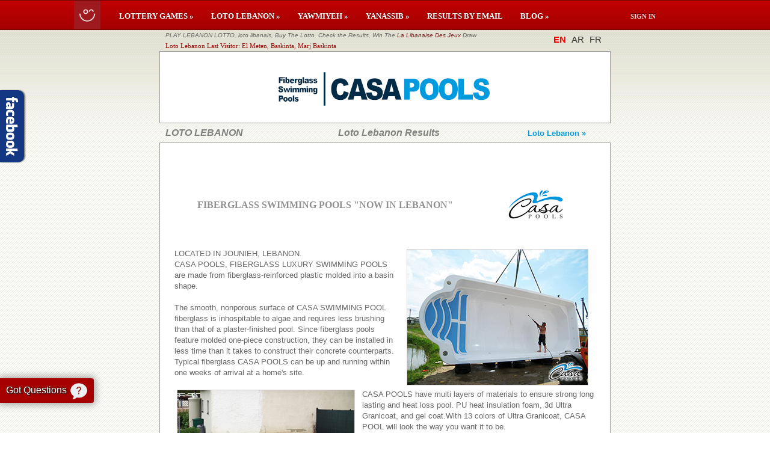

--- FILE ---
content_type: text/html; charset=UTF-8
request_url: https://www.lebanon-lotto.com/casa-pools-swimming-pool.php
body_size: 15536
content:
<!DOCTYPE html><html lang="en" ><head><title>PRODUCT WE LOVE: CASA POOLS LEBANON | LEBANON LOTTO, Buy Loto Lebanon, Check the Results, Win The Draw; play lebanon loto from lotto official website La Libanaise Des Jeux, loto libanais, اللوتو اللبناني</title><meta name="al:android:url" content="android-app://com.yonilabs.lebanon_com_app/http/lebanon-lotto.com/"><meta name="al:android:url" content="android-app://com.yonilabs.lebanon_com_app/https/lebanon-lotto.com/"><meta name="al:android:url" content="android-app://com.yonilabs.lebanon_com_app/http/www.lebanon-lotto.com/"><meta name="al:android:url" content="android-app://com.yonilabs.lebanon_com_app/https/www.lebanon-lotto.com/"><meta name="al:android:package" content="com.yonilabs.lebanon_com_app"><meta name="al:android:app_name" content="Lebanon Lotto"><link rel="apple-touch-icon" sizes="57x57" href="https://www.lebanon-lotto.com/images/iconsss/apple-icon-57x57.png"><link rel="apple-touch-icon" sizes="60x60" href="https://www.lebanon-lotto.com/images/iconsss/apple-icon-60x60.png"><link rel="apple-touch-icon" sizes="72x72" href="https://www.lebanon-lotto.com/images/iconsss/apple-icon-72x72.png"><link rel="apple-touch-icon" sizes="76x76" href="https://www.lebanon-lotto.com/images/iconsss/apple-icon-76x76.png"><link rel="apple-touch-icon" sizes="114x114" href="https://www.lebanon-lotto.com/images/iconsss/apple-icon-114x114.png"><link rel="apple-touch-icon" sizes="120x120" href="https://www.lebanon-lotto.com/images/iconsss/apple-icon-120x120.png"><link rel="apple-touch-icon" sizes="144x144" href="https://www.lebanon-lotto.com/images/iconsss/apple-icon-144x144.png"><link rel="apple-touch-icon" sizes="152x152" href="https://www.lebanon-lotto.com/images/iconsss/apple-icon-152x152.png"><link rel="apple-touch-icon" sizes="180x180" href="https://www.lebanon-lotto.com/images/iconsss/apple-icon-180x180.png"><link rel="icon" type="image/png" sizes="192x192" href="https://www.lebanon-lotto.com/images/iconsss/android-icon-192x192.png"><link rel="icon" type="image/png" sizes="32x32" href="https://www.lebanon-lotto.com/images/iconsss/favicon-32x32.png"><link rel="icon" type="image/png" sizes="96x96" href="https://www.lebanon-lotto.com/images/iconsss/favicon-96x96.png"><link rel="icon" type="image/png" sizes="16x16" href="https://www.lebanon-lotto.com/images/iconsss/favicon-16x16.png"><link rel="manifest" href="https://www.lebanon-lotto.com/images/iconsss/manifest.json"><meta name="msapplication-TileColor" content="#ffffff"><meta name="msapplication-TileImage" content="/ms-icon-144x144.png"><meta name="theme-color" content="#ffffff"><meta http-equiv="Content-Language" content="en-us"><meta http-equiv="Content-Type" content="text/html; charset=utf-8"><meta name="description" CONTENT="Casa Pools are the only FIBERGLASS SWIMMING POOLS SUpplier in Lebanon, we love Fiberglass Pools.; PLAY LEBANON LOTTO, Buy The Loto, Check Draw Results from the La Libanaise Des Jeux. LOTERIE NATIONALE, LEBANESE NATIONAL LOTTERY, اليانصيب الوطني اللبناني.."><meta name="keywords" CONTENT="LOTERIE NATIONALE LIBANAISE YANASSIB, yawmiyeh, yawmeyh, yawmieh, arab lottery, loto arab, LEBANESE NATIONAL LOTTERY YANASIB, اليانصيب الوطني اللبناني من لبنان, يانصيب اللبناني, lebanon, beirut, million, dollar, playlebanon.com, playlebanon, play, jeux des des, lotto, lotto for, lotto on, lotto lotto, la lotto, the lotto, loto, win, lottery, lottery lottery, the lottery, lebanese lotto, les jeux des libanaise, about lotto, loto in lebanon, loto of lebanon, lotto libanais, loto libanai, lotto results, lottery lebanese, lotto result, lebanese loto, loto results, lotto numbers, what is the lotto numbers, zeed, recipes, diet, food delivery, food online, food delivery beirut, sex, money,beirut اليانصيب الوطني اللبناني"><meta name="category" CONTENT="Entertainment"><meta name="GENERATOR" content="Microsoft FrontPage 12.0"><meta name="ProgId" content="FrontPage.Editor.Document"><meta name="robots" CONTENT="all"><meta name="category" CONTENT="Entertainment"><meta name="author" CONTENT="Lebanon Lotto"><meta name="reply-to" CONTENT="info@lebanon-lotto.com"><meta name="copyright" CONTENT="LEBANON LOTTO"><meta name="rating" CONTENT="General"><link rel="alternate" href="https://www.lebanon-lotto.com/casa-pools-swimming-pool.php" hreflang="en" title="LEBANON LOTTO 2383" type="text/html"/><link rel="alternate" href="https://www.lebanon-lotto.com/ar/casa-pools-swimming-pool.php" hreflang="ar" title="اللوتو اللبناني 2383" type="text/html"/><link rel="alternate" href="https://www.lebanon-lotto.com/fr/casa-pools-swimming-pool.php" hreflang="fr" title="LOTO LIBANAIS 2383" type="text/html"/><link rel="alternate" href="https://www.lebanon-lotto.com/casa-pools-swimming-pool.php" hreflang="x-default" title="LEBANON LOTTO 2383" type="text/html"/><link rel="alternate" href="https://www.lebanon-lotto.com/lldj/loto/2383" hreflang="x-default" title="LLDJ 2383" type="text/html"/><link rel="alternate" media="only screen and (max-width: 640px)" href="https://www.lebanon-lotto.com/m/casapools.php" ><meta property="og:url" content="https://www.lebanon-lotto.com/" /><meta name="twitter:card" content="summary_large_image"><meta name="twitter:site" content="@LEBANON_LOTTO"><meta name="twitter:creator" content="@lebanon_lotto"><meta name="twitter:title" content="LOTO LEBANON RESULTS"><meta name="twitter:description" content="Loto, Yanassib & Yawmiyeh Resuls"><meta name="twitter:image:src" content="https://www.lebanon-lotto.com/images/twitter.gif"><SCRIPT LANGUAGE="JavaScript">Image2= new Image(120,120)	Image2.src = WEBSITE_HTTP."images/playlebanon-play-lebanon-beirut-la_lotto-loto-win-lottery_lottery-les_jeux_des_libanaise-loto_in_lebanon_logo1.gif"	Image5 = new Image(170,105)	Image5.src = WEBSITE_HTTP."images/playlebanon-play-lebanon-beirut-la_lotto-loto-win-lottery_lottery-les_jeux_des_libanaise-loto_in_lebanon_flag.gif"	Image6 = new Image(148,80)	Image6.src = WEBSITE_HTTP."images/playlebanon-play-lebanon-beirut-la_lotto-loto-win-lottery_lottery-les_jeux_des_libanaise-loto_in_lebanon_lbc.gif"	Image7 = new Image(220,60)	Image7.src = WEBSITE_HTTP."images/playlebanon-play-lebanon-beirut-la_lotto-loto-win-lottery_lottery-les_jeux_des_libanaise-loto_in_lebanon_logo3.gif"	Image8 = new Image(4,11000)	Image8.src = WEBSITE_HTTP."images/lebanon-beirut-la_lotto-loto-win-lottery_lottery-les_jeux_des_libanaise-loto_in_lebanon_results_homebg.gif"	Image9 = new Image(38,26)	Image9.src = WEBSITE_HTTP."images/playlebanon-play-lebanon-beirut-la_lotto-loto-win-lottery_lottery-les_jeux_des_libanaise-loto_in_lebanon_lebanon_flag2.gif"</SCRIPT><script async src="https://www.googletagmanager.com/gtag/js?id=G-WKRLVFMQHC"></script><script> window.dataLayer = window.dataLayer || []; function gtag(){dataLayer.push(arguments);} gtag('js', new Date()); gtag('config', 'G-WKRLVFMQHC');</script><script type="text/javascript" src="https://tpx.tesseradigital.com/dist/bundle.js" async="true"></script><script type="application/ld+json">{ "@context": "https://schema.org", "@type": "WebSite", "url": "https://www.lebanon-lotto.com/", "potentialAction": { "@type": "SearchAction", "target": "https://www.lebanon-lotto.com/results.php?q={search_term_string}", "query-input": "required name=search_term_string" }
}</script><script>document.addEventListener("DOMContentLoaded", function() { var lazyloadImages; if ("IntersectionObserver" in window) { lazyloadImages = document.querySelectorAll(".lazy"); var imageObserver = new IntersectionObserver(function(entries, observer) { entries.forEach(function(entry) { if (entry.isIntersecting) { var image = entry.target; image.src = image.dataset.src; image.classList.remove("lazy"); imageObserver.unobserve(image); } }); }); lazyloadImages.forEach(function(image) { imageObserver.observe(image); }); } else { var lazyloadThrottleTimeout; lazyloadImages = document.querySelectorAll(".lazy"); function lazyload () { if(lazyloadThrottleTimeout) { clearTimeout(lazyloadThrottleTimeout); } lazyloadThrottleTimeout = setTimeout(function() { var scrollTop = window.pageYOffset; lazyloadImages.forEach(function(img) { if(img.offsetTop < (window.innerHeight + scrollTop)) { img.src = img.dataset.src; img.classList.remove('lazy'); } }); if(lazyloadImages.length == 0) { document.removeEventListener("scroll", lazyload); window.removeEventListener("resize", lazyload); window.removeEventListener("orientationChange", lazyload); } }, 20); } document.addEventListener("scroll", lazyload); window.addEventListener("resize", lazyload); window.addEventListener("orientationChange", lazyload); }
})</script><meta name="smartbanner:title" content="Lebanon Lotto App"><meta name="smartbanner:author" content="Lebanon Lotto"> <meta name="smartbanner:price-suffix-apple" content=" - On the App Store"><meta name="smartbanner:price-suffix-google" content=" Free In Google Play"><meta name="smartbanner:icon-apple" content="https://url/to/apple-store-icon.png"><meta name="smartbanner:icon-google" content="https://play-lh.googleusercontent.com/sa6e6tfNcrB-d26Y7oIfYy0i6UeWAAfRJooEn-C4XLBUutxOjrMtGyZk22QNHlKBoLk=w240-h480"><meta name="smartbanner:button" content="VIEW"><meta name="smartbanner:button-url-apple" content="https://ios/application-url"><meta name="smartbanner:button-url-google" content="https://play.google.com/store/apps/details?id=com.yonilabs.lebanon_com_app"><meta name="smartbanner:enabled-platforms" content="android"><meta name="smartbanner:close-label" content="Close"><meta name="smartbanner:disable-positioning" content="true"><link rel="stylesheet" href="https://www.lebanon-lotto.com/smartbanner/dist/smartbanner.min.css?v=15"><style media="screen">.smartbanner.smartbanner--android {z-index: 9999999999999 !important;}</style><script src="https://www.lebanon-lotto.com/smartbanner/dist/smartbanner.min.js"></script><!-- <script async src="https://pagead2.googlesyndication.com/pagead/js/adsbygoogle.js?client=ca-pub-5745829307498987" crossorigin="anonymous"></script> --><link rel="stylesheet" href="https://www.lebanon-lotto.com/css/mine.css?ver=0.1" type="text/css" /><!-- <link rel="stylesheet" href="https://www.lebanon-lotto.com/css/statistics.css" type="text/css" /> --></head><body><div class="fixedheader"> <script>table.s11{border-collapse:collapse;border:0;cellpadding:0;margin-top:0;width:800px;height:47px}table.s11 tr td{padding:0;margin:0;vertical-align:middle}.container007{border-collapse:collapse;border-top:1px solid #6d0400;border-bottom:1px solid #6d0400;width:100%;height:47px;margin-top:0;background:-webkit-linear-gradient(#ca4744,#a8130e);background:-o-linear-gradient(#ca4744,#a8130e);background:-moz-linear-gradient(#ca4744,#a8130e);background:linear-gradient(#ca4744,#a8130e)}#nav_v2{display:none}#nav,#nav ul{list-style:none;margin:0}#nav{height:22px;padding:0;position:relative;margin-left:30px}#nav>li{float:left;height:22px;padding-right:6px;position:relative;text-align:left}#nav>li>a{font-family:verdana,Times,serif;font-style:normal;color:#eccdcc;font-size:8pt;border:1px solid transparent;display:block;font-weight:700;height:27px;line-height:27px;margin:-3px 0 0 -1px;padding:0 1px 0 11px;text-decoration:none;text-shadow:0 -1px rgba(0,0,0,.5)}#nav>a:hover,#nav>li:hover>a{background-color:#425691;border-radius:2px;color:#FFF;margin-right:-8px;padding:0 9px 0 11px;position:relative;z-index:1}#nav>li.subs:hover>a{background-color:#FFF;border:1px solid rgba(100,100,100,.4);border-bottom-width:0;border-radius:2px 2px 0 0;color:#000;text-shadow:0 0 transparent;z-index:2}#nav>li:first-child:after{background-color:transparent}#nav ul{background-color:#FFF;border:1px solid rgba(100,100,100,.4);border-radius:0 0 3px 3px;box-shadow:0 3px 8px rgba(0,0,0,.25);display:none;left:-1px;margin-top:2px;min-width:200px;padding:6px 0;position:absolute;top:100%;z-index:1}#nav li:hover ul{display:block}#nav ul li a{font-family:arial,Times,serif;font-style:normal;border-bottom:1px solid transparent;border-top:1px solid transparent;color:#606060;display:block;font-size:12px;line-height:20px;padding:0 22px;text-decoration:none;text-overflow:ellipsis;white-space:nowrap;font-weight:300}#nav ul li a:hover{background-color:#b62520;border-bottom:1px solid #3B5998;border-top:1px solid #3B5998;color:#FFF}</script><div class="container007"><div align="center"><table class="s11" style="width:900px;font-weight:normal"><tr><td width="44" ><a title="LEBANON LOTTO, Buy The Lotto, Check the Results, Win The Draw | la libanaise des jeux | Arab Lottery and Arab Loto | YAWMIYEH |LOTERIE NATIONALE LIBANAISE | LEBANESE NATIONAL LOTTERY | اليانصيب الوطني اللبناني من لبنان" href="https://www.lebanon-lotto.com/"><img alt="loto" src="https://www.lebanon-lotto.com/images/0000201a.gif?ver=1" style="border-width: 0px"></a></td><td align="center"><div align="center" style="width: 870px;"><ul id="nav" style="margin-left:20px"> <li class="subs" style="padding-right: 16px;"><a href="#">LOTTERY GAMES &#187;</a> <ul><li><a href="https://www.lebanon-lotto.com/loto-app/index.php" title="Download Lebanon Loto App">Download Lebanon Loto App</a></li><li><a href="https://www.lebanon-lotto.com/">Home</a></li><li><a href="https://www.lebanon-lotto.com/about_us.php">About Us</a></li><li><a href="https://www.lebanon-lotto.com/contact_us.php">Contact us</a></li><li><a href="https://www.lebanon-lotto.com/comments.php">Help us improve our website</a></li><li><a href="https://www.lebanon-lotto.com/faq/index.php">FAQ - Questions & Answers</a></li><li><p style="color: #808080;line-height: 0px">&nbsp;&nbsp;&nbsp;&nbsp;&nbsp;&nbsp;&nbsp;-----------------</p></li><li><a href="https://www.lebanon-lotto.com/lotto/index.php" title="loto"><strong>Loto</strong></a></li><li><a href="https://www.lebanon-lotto.com/yawmiyeh/index.php" title="Yawmiyeh"><strong>Yawmiyeh</strong></a></li><li><a href="https://www.lebanon-lotto.com/yanasib/index.php" title="اليانصيب الوطني اللبناني"><strong>Yanassib</strong></a></li><li><a href="https://www.lebanon-lotto.com/new-games.php"><strong>Other LLDJ Games</strong></a></li><li><a href="https://www.lebanon-lotto.com/games/number-puzzles/puzzle-01.php">Online Games</a></li><li><p style="color: #808080;line-height: 0px">&nbsp;&nbsp;&nbsp;&nbsp;&nbsp;&nbsp;&nbsp;-----------------</p></li><li><a href="https://www.lebanon-lotto.com/quotes/index.php">Positive Quotes</a></li><li><a href="https://www.lebanon-lotto.com/quotes/random.php">Random Quotes</a></li><li><p style="color: #808080;line-height: 0px">&nbsp;&nbsp;&nbsp;&nbsp;&nbsp;&nbsp;&nbsp;-----------------</p></li><li><a href="https://www.lebanon-lotto.com/casa-pools-swimming-pool.php">Products we love</a></li><li><a href="https://www.lebanon-lotto.com/national-lebanese-lottery/yanasib/index.php"><strong>LEBANESE NATIONAL LOTTERY, YANASIB</strong></a></li><li><a href="https://www.lebanon-lotto.com/national-lebanese-lottery/yanasib/index.php"><p style="color: #808080;font-size: 16px"><strong>يانصيب الوطني اللبناني</strong></p></a></li><li><a href="https://www.syria-lottery.com/index.php" title="يانصيب معرض دمشق الدولي"><p style="color: #808080;font-size: 16px"><strong>يانصيب معرض دمشق الدولي</strong></p></a></li><li><a href="https://www.lebanon-lotto.com/yawmiyeh/index.php"><p style="color: #808080;font-size: 16px"><strong>يومية</strong></p></a></li><li><a title="أخبار و مقالات من الوطن العربي" href="https://www.lebanon-lotto.com/أخبار-العالم-العربي.php" >أخبار و مقالات من الوطن العربي</a></li><li><a href="https://www.lebanon-lotto.com/la-libanaise-des-jeux/index.php" title="la libanaise des jeux"><p style="color: #808080;font-size: 16px"><strong>la libanaise des jeux</strong></p></a></li></ul> </li> <li class="subs" style="padding-right: 16px;"><a href="https://www.lebanon-lotto.com/lotto/index.php" title="Loto Lebanon">LOTO LEBANON &#187;</a> <ul><li><a title="Loto Lebanon" href="https://www.lebanon-lotto.com/lotto/index.php"><strong>Loto Lebanon</strong></a></li><li><a title="loto Loto Lebanon Draw: 2383" href="https://www.lebanon-lotto.com/lebanese-loto-results/draw-number/2383.php"><strong>Loto</strong> Draw: 2383</a></li><li><a title="loto Loto Lebanon Latest Results" href="https://www.lebanon-lotto.com/zeed_results.php"><strong>Loto</strong> Latest Results</a></li><li><a title="loto Loto Lebanon Next Draw" href="https://www.lebanon-lotto.com/next_draw.php"><strong>Loto</strong> Next Draw, Draw: 2384</a></li><li><a title="loto Loto Lebanon Past Results" href="https://www.lebanon-lotto.com/past_results_list.php"><strong>Loto</strong> Past Results</a></li><li><a title="loto Loto Lebanon Follow the Pattern" href="https://www.lebanon-lotto.com/past_results_pattern.php"><strong>Loto</strong> Follow the Pattern</a></li><li><a title="loto Loto Lebanon Number Generator" href="https://www.lebanon-lotto.com/number-generator/index.php"><strong>Loto</strong> Number Generator</a></li><li><a href="https://www.lebanon-lotto.com/how-to-play-lebanon-lotto.php">How to <strong>Play Lebanon</strong> Lotto</a></li><li><a href="https://www.lebanon-lotto.com/how-to-play-lebanon-lotto-zeed.php">How to <strong>Play Lebanon</strong> Zeed</a></li><li><a href="https://www.lebanon-lotto.com/add_a_friend.php">Send results to a friend</a></li><li><a title="Loto Statistics" href="https://app.lebanon-lotto.com/loto-statistics"><strong>Loto</strong> Statistics Home</a></li></ul> <li class="subs" style="padding-right: 16px;"><a href="https://www.lebanon-lotto.com/yawmiyeh/index.php" title="YAWMIYEH">YAWMIYEH &#187;</a> <ul> <li><a title="Yawmiyeh Results" href="https://www.lebanon-lotto.com/yawmiyeh/index.php"><strong>Yawmiyeh Results</strong></a></li><li><a title="Yawmiyeh Past Results" href="https://www.lebanon-lotto.com/yawmiyeh/past_results.php"><strong>Yawmiyeh</strong> Past Results</a></li><li><a title="Yawmiyeh Draw: 1606" href="https://www.lebanon-lotto.com/yawmiyeh/yawmiyeh_results_draw_1606.php"><strong>Yawmiyeh</strong> Latest Results, Draw: 1606</a></li><li><a href="https://www.lebanon-lotto.com/yawmiyeh/how-to-play-yawmiyeh.php">How to <strong>Play Lebanon</strong> Yawmiyeh</a></li></ul> </li> <li class="subs" style="padding-right: 16px;"><a href="https://www.lebanon-lotto.com/yanasib/index.php" title="YANASSIB">YANASSIB &#187;</a> <ul> <li><a title="Yanassib Results" href="https://www.lebanon-lotto.com/yanasib/index.php"><strong>Yanassib Results</strong></a></li><li><a title="Yanassib Draw: 4" href="https://www.lebanon-lotto.com/national-lebanese-lottery/yanasib/yanassib-results-date.2023-03-23.php"><strong>Yanassib</strong> Latest Results, Draw: 4</a></li><li><a title="Yanassib Next Draw" href="https://www.lebanon-lotto.com/next_draw_yanassib.php"><strong>Yanassib</strong> Next Draw, Draw: 5</a></li><li><a title="Yanassib Past Results" href="https://www.lebanon-lotto.com/national-lebanese-lottery/yanasib/past_results.php"><strong>Yanassib</strong> Past Results</a></li><li><a href="#">How to <strong>Play Lebanon</strong> Yanassib</a></li></ul> </li><li class="subs" style="padding-right: 16px;"><a href="https://www.lebanon-lotto.com/register.php">RESULTS BY EMAIL</a></li><li class="subs"><a href="https://www.lebanon-lotto.com/yanasib/index.php">BLOG &#187;</a><ul><li><a title="How To play <strong>Yawmiyeh</strong>" href="https://www.lebanon-lotto.com/yawmiyeh/how-to-play-yawmiyeh.php">How To play <strong>Yawmiyeh</strong></a></li><li><a title="How To Choose your <strong>Lebanon Loto</strong> Numbers" href="https://www.lebanon-lotto.com/how-to-choose-your-loto-numbers.php">How To Choose your <strong>Lebanon Loto</strong> Numbers</a></li><li><a title="How To Play Lebanon Lotto by SMS" href="https://www.lebanon-lotto.com/play-lebanon-loto-by-sms-on-1020.php">How To Play Lebanon Lotto by SMS</a></li><li><a title="How To Win Lebanon Loto Tips" href="https://www.lebanon-lotto.com/how-to-win-lebanon-loto-tips.php">How To Win Lebanon Loto Tips</a></li><li><a title="Some Lebanon Loto Statistics" href="https://www.lebanon-lotto.com/how-to-some-loto-statistics.php">Some Lebanon Loto Statistics</a></li><li><a title="Lottery Dictionary and Vocabulary" href="https://www.lebanon-lotto.com/how-to-lottery-dictionary.php">Lottery Dictionary and Vocabulary</a></li><li><a title="How to Calculate Lebanon Loto Winning Odds" href="https://www.lebanon-lotto.com/how-to-calculate-lotto-odds.php">How to Calculate Lebanon Loto Winning Odds</a></li><li><a title="Online Lottery" href="https://www.lebanon-lotto.com/arab-lottery/index.php">Online Lottery</a></li><li><p style="color: #808080;line-height: 0px">&nbsp;&nbsp;&nbsp;&nbsp;&nbsp;&nbsp;&nbsp;-----------------</p></li><li><a href="https://www.lebanon-lotto.com/emiratesloto.php" title="Emirates Loto">New Emirates Loto in the UAE</a></li><li><a href="https://www.lebanon-lotto.com/lira-rate/index.php" title="Lira Rate">Lira Rate</a></li><li><a href="https://www.poolslebanon.online/" title="Pools Lebanon">Pools Lebanon</a></li><li><p style="color: #808080;line-height: 0px">&nbsp;&nbsp;&nbsp;&nbsp;&nbsp;&nbsp;&nbsp;-----------------</p></li><li><a href="https://www.lebanon-lotto.com/forex/index.php">Online Forex Trading Platform </a></li><li><a href="https://www.lebanon-lotto.com/forex/forex-trading-platform-tips-and-tricks.php">Quick Introduction to Forex Trading Market</a></li><li><a href="https://www.lebanon-lotto.com/forex/forex-trading-is-not-lottery-it-is-business.php">Forex Trading is not lottery, it is Business!!! </a></li><li><a href="https://www.lebanon-lotto.com/forex/forex-trading-platform-top-best-online-brokers.php">Top Online Forex Brokers (100+ Brokers)</a></li></ul></li></ul></div></td><td width="140" align="center" style="background-repeat:no-repeat"><div align="center"><div align="center"><ul id="nav" style="margin-left: 0px;width: 120px;"><li class="subs"><a style="text-decoration: none" title="LEBANON LOTTO, Buy The Lotto, Check the Results, Win The Draw | la libanaise des jeux | Arab Lottery and Arab Loto | YAWMIYEH |LOTERIE NATIONALE LIBANAISE | LEBANESE NATIONAL LOTTERY | اليانصيب الوطني اللبناني من لبنان" href="https://www.lebanon-lotto.com/signin.php"><span style="text-decoration: none"><p class="menusignin">SIGN IN</p></span></a> <ul> <li><a href="https://www.lebanon-lotto.com/signin.php">Statistics Sign in</a></li> <li><a href="https://www.lebanon-lotto.com/signup.php">Statistics Sign Up</a></li> <li><a href="https://www.lebanon-lotto.com/terms_of_use.php">Terms of Use</a></li> <li><a href="https://www.lebanon-lotto.com/privacy_policy.php">Privacy Policy</a></li> </ul></li></ul></div></div></td></tr></table></div></div></div><div align="center"><table class="a1"><tr><td align="left"><div align="center"><table border="0" width="730" cellpadding="0" style="border-collapse: collapse" height="30"><tr><td align="left" valign="bottom"><i><font size="1" color="#666666" face="Arial"> PLAY LEBANON LOTTO, loto libanais, Buy The Lotto, Check the Results, Win The <a title="La Libanaise Des Jeux" href="https://www.lebanon-lotto.com/la-libanaise-des-jeux/index.php">La Libanaise Des Jeux</a> Draw</font></i><br><a title="Where in Lebanon is El Meten, Baskinta, Marj Baskinta" style="text-decoration: none" href="https://www.lebanon-lotto.com/where-in-lebanon-is.php?loto-location-liban=El Meten, Baskinta, Marj Baskinta&lldj=990"><span style="text-decoration: none"><p class="visitor">Loto Lebanon Last Visitor: El Meten, Baskinta, Marj Baskinta</p></span></a></td><td width="30" align="center"><a href="https://www.lebanon-lotto.com/"><div class="miniRed">EN</div></a></td><td width="30" align="center"><a href="https://www.lebanon-lotto.com/ar/"><div class="MiniNormal">AR</div></a></td><td width="30" align="center"><a href="https://www.lebanon-lotto.com/fr/"><div class="MiniNormal">FR</div></a></td></tr></table></div></td></tr></table></div><!-- --><div align="center"><table class="a3" cellpadding="0" cellspacing="0"><tr><td align="center"> <div align="center"> <a title="What does CASA POOLS LEBANON do?" href="https://www.casa-pools.com/about/index.php" onclick="gtag('event', 'click', {'event_category': 'Casa banner ','event_label': 'dry_desktop'});" > <img style="margin-top:3px; margin-bottom:3px; margin-left:3px; position:relative; float:left;" alt="LEBANON LOTTO, Buy The Lotto, Check the Results, Win The Draw | la libanaise des jeux | LOTERIE NATIONALE LIBANAISE | LEBANESE NATIONAL LOTTERY | اليانصيب الوطني اللبناني من لبنان- lebanon, yanassib, yanasib, yawmeyh, yawmieh, yawmiyeh, beirut, la lotto, loto, win lottery,lottery, les jeux des libanaise,loto in lebanon, playlebanon, million, dolar, arab lottery, loto arab" src="https://www.lebanon-lotto.com/ads/images/dry_d.gif" /></a> </div></td></tr></table></div><!-- --><div align="center"><table class="a31"><tr><td align="center"><div align="center"><a title = "LOTO LEBANON" style="text-decoration:none" href="https://www.lebanon-loto.com" target="_blank"><table border="0" width="730" cellpadding="0" style="border-collapse: collapse" height="30"><tr><td align="left" valign="center" style="width:180px"><h2 style="font-size: 16px;color: grey;font-family: Verdana,Arial,Times,serif;font-weight: 700;">LOTO LEBANON</h2></td><td align="center" valign="center"><h2 class="ad-hdr-info" style="font-size: 16px;color: grey;font-family: Verdana,Arial,Times,serif;font-weight: 700;">Loto Lebanon Results</h2><p class="ad-hdr-separator">&nbsp;&nbsp;</p></td><td align="center" valign="center" style="width:160px"><p class="ad-hdr-more">Loto Lebanon &#187;</p></td></tr></table></a></div><!--<div align="center"><table border="0" width="730" cellpadding="0" style="border-collapse: collapse" height="30"><tr><td align="center" valign="center"><a title = "LOTO LEBANON" style="text-decoration:none" href="https://www.lebanon-loto.com" target="_blank"><p class="ad-hdr-title" style="margin-right: 10px;"><b>LOTO LEBANON</b></p><p class="ad-hdr-info">&nbsp;Loto Lebanon Results&nbsp;</p><p class="ad-hdr-separator">&nbsp;&nbsp;</p><a title = "LOTO LEBANON" style="text-decoration:none" href="https://www.lebanon-loto.com" target="_blank"><p class="ad-hdr-more">Loto Lebanon &#187;</p></a></td></tr></table></div> --></td></tr></table></div><!-- --><div align="center"><table class="a4"><tr><td align="center" valign="top"><div align="center"><table class="a45"><tr><td valign="top"><br><br><br><div align="center"><table border="0" cellpadding="0" style="border-collapse: collapse" width="700" height="70"><tr><td height="50" width="500" valign="center" align="center"><p class="allpagestitle"><strong>FIBERGLASS SWIMMING POOLS "NOW IN LEBANON"</strong></p></td><td height="50" width="200" align="center"><img border="0" src="https://www.lebanon-lotto.com/images/lebanon-beirut-la_lotto-loto-win-lottery_lottery-les_jeux_des_libanaise-loto_in_lebanon_casa-pools-swimming-pool.gif" align="middle"></td></tr></table><table border="0" cellpadding="0" style="border-collapse: collapse" width="700" height="200"><tr><td width="500" style="width: 700px"><br><img class="allpagesright" src="https://www.lebanon-lotto.com/images/CASA_POOLS_GARDA_015.jpg" width="300" height="225" alt=""><br><div class="allpages" align="left">	LOCATED IN JOUNIEH, LEBANON.<br>CASA POOLS, FIBERGLASS LUXURY SWIMMING POOLS are made from fiberglass-reinforced plastic molded into a basin shape.<br><br>The smooth, nonporous surface of CASA SWIMMING POOL fiberglass is inhospitable to algae and requires less brushing than that of a plaster-finished pool. Since fiberglass pools feature molded one-piece construction, they can be installed in less time than it takes to construct their concrete counterparts. Typical fiberglass CASA POOLS can be up and running within one weeks of arrival at a home's site.<br><img class="allpagesleft" src="https://www.lebanon-lotto.com/images/CASA_POOLS_GARDA_003.jpg" width="294" height="212" alt=""><br>CASA POOLS have multi layers of materials to ensure strong long lasting and heat loss pool. PU heat insulation foam, 3d Ultra Granicoat, and gel coat.With 13 colors of Ultra Granicoat, CASA POOL will look the way you want it to be.<br><br><br>casa-pools.com<br><br><br><a class="allpages" href="http://www.casa-pools.com">VISIT CASA POOLS LEBANON</a></div><br></td></tr></table></div><br><br><br></td></tr></table></div><div align="center"><table class="a45"><tr><td><div align="center"><table class="hordraws"><tr><td align="center"><div align="center"><table border="0" width="722" cellpadding="0" style="border-collapse: collapse;" height="12"><tr><td width="16"><img class="favicon" alt="" src="https://www.lebanon-lotto.com/images/playlebanon-play-lebanon-beirut-la_lotto-loto-win-lottery_lottery-les_jeux_des_libanaise-loto_in_lebanon_favicon3.gif"></td><td><a title="Loto Lebanon" style="text-decoration:none" href="https://www.lebanon-lotto.com/past_results_list.php"><p class="draw" style="margin-left:2px"><strong>LOTO LEBANON</strong></p></a></td><td align="center"><table border="0" cellpadding="0" style="border-collapse: collapse;"><tr><td width="10"><img border="0" src="https://www.lebanon-lotto.com/images/playlebanon-play-lebanon-beirut-la_lotto-loto-win-lottery_lottery-les_jeux_des_libanaise-loto_in_lebanon_red_arrow1.gif" width="15" height="10" alt="LEBANON LOTTO, Buy The Lotto, Check the Results, Win The Draw | la libanaise des jeux | Arab Lottery and Arab Loto | YAWMIYEH |LOTERIE NATIONALE LIBANAISE | LEBANESE NATIONAL LOTTERY | اليانصيب الوطني اللبناني من لبنان" align="right"></td><td align="left"><a title="Loto Lebanon 2382" style="text-decoration:none" href="https://www.lebanon-lotto.com/lebanese-loto-results/draw-number/2382.php"><p class="drawlist">Loto Lebanon 2382</p></a></td></tr></table></td><td align="center"><table border="0" cellpadding="0" style="border-collapse: collapse;"><tr><td width="10"><img border="0" src="https://www.lebanon-lotto.com/images/playlebanon-play-lebanon-beirut-la_lotto-loto-win-lottery_lottery-les_jeux_des_libanaise-loto_in_lebanon_orange1.gif" width="15" height="10" alt="LEBANON LOTTO, Buy The Lotto, Check the Results, Win The Draw | la libanaise des jeux | Arab Lottery and Arab Loto | YAWMIYEH |LOTERIE NATIONALE LIBANAISE | LEBANESE NATIONAL LOTTERY | اليانصيب الوطني اللبناني من لبنان" align="right"></td><td align="left"><a title="Loto Lebanon 2381" style="text-decoration:none" href="https://www.lebanon-lotto.com/lebanese-loto-results/draw-number/2381.php"><p class="drawlist">Loto Lebanon 2381</p></a></td></tr></table></td><td align="center"><table border="0" cellpadding="0" style="border-collapse: collapse;"><tr><td width="10"><img border="0" src="https://www.lebanon-lotto.com/images/playlebanon-play-lebanon-beirut-la_lotto-loto-win-lottery_lottery-les_jeux_des_libanaise-loto_in_lebanon_red_arrow1.gif" width="15" height="10" alt="LEBANON LOTTO, Buy The Lotto, Check the Results, Win The Draw | la libanaise des jeux | Arab Lottery and Arab Loto | YAWMIYEH |LOTERIE NATIONALE LIBANAISE | LEBANESE NATIONAL LOTTERY | اليانصيب الوطني اللبناني من لبنان" align="right"></td><td align="left"><a title="Loto Lebanon 2380" style="text-decoration:none" href="https://www.lebanon-lotto.com/lebanese-loto-results/draw-number/2380.php"><p class="drawlist">Loto Lebanon 2380</p></a></td></tr></table></td><td align="center"><table border="0" cellpadding="0" style="border-collapse: collapse;"><tr><td width="10"><img border="0" src="https://www.lebanon-lotto.com/images/playlebanon-play-lebanon-beirut-la_lotto-loto-win-lottery_lottery-les_jeux_des_libanaise-loto_in_lebanon_red_arrow1.gif" width="15" height="10" alt="LEBANON LOTTO, Buy The Lotto, Check the Results, Win The Draw | la libanaise des jeux | Arab Lottery and Arab Loto | YAWMIYEH |LOTERIE NATIONALE LIBANAISE | LEBANESE NATIONAL LOTTERY | اليانصيب الوطني اللبناني من لبنان" align="right"></td><td align="left"><a title="Loto Lebanon 2379" style="text-decoration:none" href="https://www.lebanon-lotto.com/lebanese-loto-results/draw-number/2379.php"><p class="drawlist">Loto Lebanon 2379</p></a></td></tr></table></td></tr></table></div></td></tr></table><table class="hordraws"><tr><td align="center"><div align="center"><table border="0" width="722" cellpadding="0" style="border-collapse: collapse;" height="12"><tr><td width="16"><img class="favicon" alt="" src="https://www.lebanon-lotto.com/images/playlebanon-play-lebanon-beirut-la_lotto-loto-win-lottery_lottery-les_jeux_des_libanaise-loto_in_lebanon_favicon3.gif"></td><td><a title="LEBANON LOTTO, Buy The Lotto, Check the Results, Win The Draw | la libanaise des jeux | Arab Lottery and Arab Loto | YAWMIYEH |LOTERIE NATIONALE LIBANAISE | LEBANESE NATIONAL LOTTERY | اليانصيب الوطني اللبناني من لبنان" style="text-decoration:none" href="https://www.lebanon-lotto.com/winner_results.php"><p class="draw"><strong>&nbsp;DRAW ANALYSIS:</strong></p></a></td><td align="center"><p class="draw">&nbsp;ANALYSIS FOR DRAW 2383 IS READY... &nbsp;&nbsp;</p><a style="text-decoration: none" title="LEBANON LOTTO, Buy The Lotto, Check the Results, Win The Draw | la libanaise des jeux | Arab Lottery and Arab Loto | YAWMIYEH |LOTERIE NATIONALE LIBANAISE | LEBANESE NATIONAL LOTTERY | اليانصيب الوطني اللبناني من لبنان" href="https://www.lebanon-lotto.com/winner_results.php"><p class="ad-hdr-morestat"><b>VIEW ANALYSIS FOR 2383 </b></p></a><img class="faviconRfar" alt="" src="https://www.lebanon-lotto.com/images/0000101index.gif""><img class="faviconR" alt="" src="https://www.lebanon-lotto.com/images/0000102index.gif"><img class="faviconR" alt="" src="https://www.lebanon-lotto.com/images/0000103aindex.gif"></td></tr></table></div></td></tr></table><table class="hordraws"><tr><td align="center"><div align="center"><table border="0" width="722" cellpadding="0" style="border-collapse: collapse;" height="12"><tr><td width="16"><img class="favicon" alt="" src="https://www.lebanon-lotto.com/images/playlebanon-play-lebanon-beirut-la_lotto-loto-win-lottery_lottery-les_jeux_des_libanaise-loto_in_lebanon_favicon3.gif"></td><td><a title="LEBANON LOTTO, Buy The Lotto, Check the Results, Win The Draw | la libanaise des jeux | Arab Lottery and Arab Loto | YAWMIYEH |LOTERIE NATIONALE LIBANAISE | LEBANESE NATIONAL LOTTERY | اليانصيب الوطني اللبناني من لبنان" style="text-decoration:none" href="https://app.lebanon-lotto.com/loto-statistics"><p class="draw"><strong>&nbsp;LOTO STATISTICS:&nbsp;</strong></p></a></td><td align="center"><p class="draw">&nbsp;0 JACKPOTS WERE WON IN APRIL OF 2026...&nbsp;&nbsp;&nbsp;</p><a title="LEBANON LOTTO, Buy The Lotto, Check the Results, Win The Draw | la libanaise des jeux | Arab Lottery and Arab Loto | YAWMIYEH |LOTERIE NATIONALE LIBANAISE | LEBANESE NATIONAL LOTTERY | اليانصيب الوطني اللبناني من لبنان" style="text-decoration:none" href="https://app.lebanon-lotto.com/loto-statistics"><p class="ad-hdr-morestat"><b>CLICK FOR MORE</b></p></a></td></tr></table></div></td></tr></table><table class="hordraws"><tr><td align="center"><div align="center"><table border="0" width="722" cellpadding="0" style="border-collapse: collapse;" height="12"><tr><td width="16"><img class="favicon" alt="" src="https://www.lebanon-lotto.com/images/playlebanon-play-lebanon-beirut-la_lotto-loto-win-lottery_lottery-les_jeux_des_libanaise-loto_in_lebanon_favicon3.gif"></td><td><a title="LEBANON LOTTO, Buy The Lotto, Check the Results, Win The Draw | la libanaise des jeux | Arab Lottery and Arab Loto | YAWMIYEH |LOTERIE NATIONALE LIBANAISE | LEBANESE NATIONAL LOTTERY | اليانصيب الوطني اللبناني من لبنان" style="text-decoration:none" href="https://www.lebanon-lotto.com/register.php"><p class="draw"><strong>&nbsp;REGISTER NOW:&nbsp;</strong></p></a></td><td align="center"><p class="draw">&nbsp;WHAT ARE YOU WAITING FOR?&nbsp;&nbsp;&nbsp;&nbsp;&nbsp;&nbsp;&nbsp;&nbsp;</p><a style="text-decoration: none" title="LEBANON LOTTO, Buy The Lotto, Check the Results, Win The Draw | la libanaise des jeux | Arab Lottery and Arab Loto | YAWMIYEH |LOTERIE NATIONALE LIBANAISE | LEBANESE NATIONAL LOTTERY | اليانصيب الوطني اللبناني من لبنان" href="https://www.lebanon-lotto.com/register.php"><p class="ad-hdr-morestat"><b>GET THE RESULTS BY EMAIL NOW</b></p></a></td></tr></table></div></td></tr></table><table class="a450"><tr><td align="center" width="50%"><style>table.z4 {border-collapse: collapse;}
img.z3	{-webkit-border-radius: 10px;-moz-border-radius: 10px;border-radius: 10px;position: relative;border: 0;}</style><a href="https://www.klyoum.com/lebanon-news/index.php"><div align="center"><table class="z4" cellpadding="0" cellspacing="0"><tr><td align="center"><div align="center"><img class="z3" alt="LEBANON LOTTO, Buy The Lotto, Check the Results, Win The Draw | la libanaise des jeux | Arab Lottery and Arab Loto | YAWMIYEH |LOTERIE NATIONALE LIBANAISE | LEBANESE NATIONAL LOTTERY | اليانصيب الوطني اللبناني من لبنان" height="280" width="336" src="https://www.lebanon-lotto.com//ads/images/klyoum_square.png" style="border-width: 0px"></div></td></table></div></a> </td><td align="center" width="50%"><style>table.z4 {border-collapse: collapse;}
img.z3	{-webkit-border-radius: 10px;-moz-border-radius: 10px;border-radius: 10px;position: relative;border: 0;}</style><a href="https://www.klyoum.com/lebanon-news/index.php"><div align="center"><table class="z4" cellpadding="0" cellspacing="0"><tr><td align="center"><div align="center"><img class="z3" alt="LEBANON LOTTO, Buy The Lotto, Check the Results, Win The Draw | la libanaise des jeux | Arab Lottery and Arab Loto | YAWMIYEH |LOTERIE NATIONALE LIBANAISE | LEBANESE NATIONAL LOTTERY | اليانصيب الوطني اللبناني من لبنان" height="280" width="336" src="https://www.lebanon-lotto.com//ads/images/klyoum_square.png" style="border-width: 0px"></div></td></table></div></a> </td></tr></table></div></td></tr></table></div><div align="center"><table class="a47"><tr><td align="center"><style>.adminMessage h3 {font-family: Arial,Times,serif;font-style: normal;text-decoration: none;color: #808080;font-size: 8pt;display: inline;}
.adminMessage {letter-spacing: -0.2px;line-height: 21px;font-family: Arial,Times,serif;font-style: normal;text-decoration: none;color: #808080;font-size: 8pt;display: inline;}</style><div class="adminMessage"><p class="admin"style="margin: 0;" >THIS WEBSITE IS NOT AN OFFICIAL WEBSITE AND IS NOT ASSOCIATED WITH</p><br> <a title="Loto Libanais" href="https://www.loto-libanais.com"><h3>Loto Libanais</h3></a>, <a title="Yawmiyeh" href="https://www.yawmiyeh.com"><h3>Yawmiyeh</h3></a>, <a title="la libanaise des jeux official website" rel="nofollow" href="https://www.lldj.com"><h3>La libanaise des jeux</h3></a> OR <a title="Lebanese National Lottery" href="https://www.lebanesenationallottery.com"><h3>Lebanese National Lottery</h3></a></div></td></tr></table></div></td></tr></table></div><!-- --><div align="center"><table class="a5stat"><tr><td align="center"></td></tr></table></div><!-- --><div align="center"><table class="a4article"><tr><td align="center"><div align="center"><br><h6>PLAY LEBANON LOTTO, loto libanais, Buy The Lotto, Check the Results, Win The Draw.</h6></div><div align="center"><style>table.a4510 td{font-family: Arial,"Times New Roman",Times,serif;font-style: normal;text-align: justify;font-size: 10pt;color: #666;font-weight: 300;display: inline;line-height: 17px;}table.a4510 h1{font-family: Arial,"Times New Roman",Times,serif;font-style: normal;text-align: justify;font-size: 10pt;color: #27415A;font-weight: 300;display: inline;line-height: 17px;}</style><table class="a4510"><tr><td width="720" align="left" ><div id="box-containerarticle"><img class="containerarticle" src="https://www.lebanon-lotto.com/images/playlebanon-play-lebanon-beirut-la_lotto-loto-win-lottery_lottery-les_jeux_des_libanaise-loto_in_lebanon_flag.gif" width="170" height="105" alt="LEBANON LOTTO, Buy The Lotto, Check the Results, Win The Draw | la libanaise des jeux | LOTERIE NATIONALE LIBANAISE | LEBANESE NATIONAL LOTTERY | اليانصيب الوطني اللبناني من لبنان- lebanon, yanassib, yanasib, yawmeyh, yawmieh, yawmiyeh, beirut, la lotto, loto, win lottery,lottery, les jeux des libanaise,loto in lebanon, playlebanon, million, dolar, arab lottery, loto arab"><strong>YAWMIYEH, why not <h2 style="font-weight:700;color: inherit;font-size: 12px;">Play Lebanon</h2> 's new Loto Game?</strong><br><br><strong>Yawmiyeh</strong>, the new daily draw game from La Libanaise des Jeux.Your chance to win everyday. Yawmiyeh offers a simple mechanism with a high probability of winning. The player must first choose between Yawmiyeh 3, Yawmiyeh 4 or Yawmiyeh 5.<br><br>Following which a number between 0 and 9 must be selected from each of the rows. Next,submit an amount from 500 to 3,000LBP while selecting the "<h4 style="font-size: 12px;color: #000;">Beddor</h4>" or "<h4 style="font-size: 12px;color: #000;">7ayalla</h4>" option. Finally, the prize is pre-determined based on the amount of correct numbers achieved, therefore, the prize won't be divided on the number of winners. The highest prize being 120 million LBP.<br><br>Similarly to Loto, "<h4 style="font-size: 12px;color: #000;">Yawmiyeh</h4>" will include daily draws that are performed under the supervision of the Ministry of Finance with the highest level of transparency; set to be aired live on LBCI every day, Monday through Friday starting the 18th of January, 2016.<br><br><strong>Love And <h2 style="font-weight:700;color: inherit;font-size: 12px;">Play Lebanon</h2> loto</strong><br>Lebanon is famous for its exquisite beauty,	diversity, glamour, European flavor, and hospitable	people. Its rich culture and history have placed it on	the 'must see' list of every world traveler. Lebanese	cities are among the most famous names in ancient	history and majestic ruins still stand today as a	testimony to the greatness of people who lived in this	land.<br>The nature of Lebanon makes it the only country in the Arab world that	embraces four seasons yearly. No matter what the	season, there is always something special to enjoy.	In the winter season, ski resorts offer tourists	slopes that are comparable to even the best resorts	in Europe. In the summer, international festivals	all over the country ' in Baalbek, Byblos,	Beiteddine, Batroun, and Jounieh ' bring together	Lebanese and foreign artists to perform in stunning	archaeological and historical sites. These events	have given Lebanon an enviable place on the cultural	map of the Middle East.<table class="containerarticle"><tr><td><br><!-- Place this tag in your head or just before your close body tag.<script src="https://apis.google.com/js/platform.js" async defer></script> USED IN FOOTER.PHP --><!-- Place this tag where you want the widget to render. --><div class="g-page" data-href="//plus.google.com/u/0/101606907307958105643" data-layout="landscape" data-rel="publisher"></div></td></tr></table><br><br><strong><h2 style="font-weight:700;color: inherit;font-size: 12px;">Play Lebanon</h2> loto</strong><br>Lebanon is famous for its	lottery system <strong>Lebanon Loto</strong>, operated by <a title="la libanaise des jeux official website" rel="nofollow" href="http://www.lldj.com" style="font-family:Arial, Helvetica, sans-serif; font-style:normal; font-size:10pt; color:#666;display: inline;">La Libanaise Des Jeux</a> Official (lldj) and <h2 style="font-weight:700;color: inherit;font-size: 12px;">Play Lebanon</h2>.	Lebanon-lotto.com advise you to play <h2 style="font-size: 13px;color: inherit;font-weight: 700;">loto</h2> responsibly. The	Lebanese <h2 style="font-size: 13px;color: inherit;font-weight: 700;">loto</h2> 6/42 game was re-launched in September	2002. To <h2 style="font-weight:700;color: inherit;font-size: 12px;">Play Lebanon</h2> Lotto, choose 6 numbers from	1-42 of the loto numbers. The 6 <h2 style="font-size: 13px;color: inherit;font-weight: 700;">loto</h2> numbers plus a bonus number are drawn to	increase the prize categories. Loto drawings are	held twice a week on Monday and Thursday. The odds	of winning the lebanese loto first prize lottery jackpot by are	one in 5,245,786. There are 5 ways	to win Lebanon <h3 style="font-size: 13px;color: inherit;font-weight: 700;">loto</h3>, and a prize is offered for	matching just 3 lucky numbers.<br><br>The Lebanese lebanon <strong>loto</strong> was re-launched in September 2002 with a new <strong>loto</strong> logo, the famous 'loto smiley face', which has become familiar to all Lebanese.	The loto logo reminds everyone that each moment of luck makes you smile! LOTO is a distribution game where the winnings vary according to the number of players and the size of the jackpot. It is based on number selection.<br><br><a href="http://www.lbcgroup.tv/" title="LEBANON LOTTO LIVE ON LBC"><img alt="PLAY LEBANON LOTTO LIVE ON LBC" longdesc="PLAY LEBANON LOTTO LIVE ON LBC" src="https://www.lebanon-lotto.com/images/playlebanon-play-lebanon-beirut-la_lotto-loto-win-lottery_lottery-les_jeux_des_libanaise-loto_in_lebanon_lbc.gif" style="float: left"></a>When the LOTO was first re-launched, there was one draw a week, but due to it's dazzling success, it was altered to 2 draws a week as of February 2003.	The draws take place live on<strong> LBC</strong> every Monday and Thursday at 7:30pm, under the supervision of a government representative.	With each draw, 6 lucky numbers and one complementary number are drawn	out of the 42 loto balls.<br><br><strong>LEBANON LOTTO STATISTICS</strong><br><table class="containerarticle"><tr><td><!-- Facebook Badge START --><a href="https://www.facebook.com/lebanonlotto" title="Lebanon LOTTO" target="_TOP"><img class="img" src="https://badge.facebook.com/badge/359986990795186.1192.1639969239.png" style="border: 0px;" alt="" /></a></td></tr></table>LEBANON-LOTTO.COM provides a wealth of statistical information, gathered by a team of highly skilled experts, for people who have an interest in lottery statistics and probability. This unique website provides in-depth numerical data for Lebanese Lotto.<br><br>To provide the most up-to-date and accurate lotto statistics, the numerical information on LEBANON-LOTTO.COM is updated within minutes of the different lottery draws taking place and is thoroughly checked. To view information for a lottery, simply choose the option you like from below including the most common numbers, consecutive number patterns, distribution of odds versus evens and bell curve statistics.<br><br>These pages shows you which LEBANON LOTTO have been picked the most and least times on a Monday and Thursday evenings. You can see which are the most common and least common LEBANON LOTTO winning numbers to drop out of the machine.<br><br><h3 style="font-size: 14px;">Play responsibly!</h3><p class="rightp" style="line-height:16px"><br>Never play more than you can afford to lose!<br>Do not forget: Your chances of winning are significantly smaller than your chances to lose. Play responsibly.<br>And Good Luck!<br><br>Whenever you want,wherever you are, enjoy the great benefits of playing online...<br>We are not The exclusive official agent for online purchase of Lebanese Lotto and Lottery, <h2 style="font-weight:700;color: inherit;font-size: 12px;">Play Lebanon</h2> is the exclusive official agent for online purchase of Lebanese Lotto and Lottery.</p></div></td></tr></table></div><br><br><a href="https://www.lebanon-lotto.com/yanasib/index.php" title="اليانصيب الوطني اللبناني"><h2>اليانصيب الوطني اللبناني</h2></a> |<a href="https://www.lebanon-lotto.com/lotto/index.php" title="loto"><h2 style="font-weight:700;color: inherit;font-size: 12px;">Play Lebanon</h2> <p style="font-size: 17px;color: #F00;font-family: Arial,Times New Roman,Times,serif;font-weight: 700;display: inline;">LOTO NOW</p></a> |<a rel="nofollow" title="la libanaise des jeux official website" href="http://www.lldj.com"><h2>la libanaise des jeux</h2></a> | <a href="https://www.lebanon-lotto.com/yawmiyeh/index.php" title="Yawmiyeh"><h2>Yawmiyeh</h2></a><br><br></td></tr></table></div><!-- --><div align="center"><table class="a2"><tr><td><div align="center"><table class="a21"><tr><td align="center" width=""><a style="text-decoration: none" title="Lebanon Lotto" href="https://www.lebanon-lotto.com/"> <h2 style="font-size: 14px !important;">Lebanon Lotto</h2></a></td><td align="center" width=""><a style="text-decoration: none" title="loto libanais" href="https://www.lebanon-lotto.com/loto-libanais"><h2 style="font-size: 14px !important;">loto libanais</h2></a></td><td align="center" width=""><a style="text-decoration: none" title="la libanaise des jeux" href="https://www.lebanon-lotto.com/la-libanaise-des-jeux/"><h2 style="font-size: 14px !important;">la libanaise des jeux</h2></a></td><td align="center" width=""><a style="text-decoration: none" title="Loto Lebanon" href="https://www.lebanon-lotto.com/"><h2 style="font-size: 14px !important;">Loto Lebanon</h2></a></td><td align="center" width=""><a style="text-decoration: none" title="Loto" href="https://www.lebanon-lotto.com/loto"><h2 style="font-size: 14px !important;">Loto</h2></a></td><td align="center" width=""><a style="text-decoration: none" title="اللوتو اللبناني" href="https://www.lebanon-lotto.com/ar"><h2 style="font-size: 18px !important;">اللوتو اللبناني</h2></a></td><td align="center" width=""><a style="text-decoration: none" title="اللوتو" href="https://www.lebanon-lotto.com/اللوتو"><h2 style="font-size: 18px !important;">اللوتو</h2></a></td></tr></table></div></td></tr></table></div><!-- --><div align="center"><table class="a5"><tr><td align="center"><div align="center"><table class="a51"><tr><td align="left" width="660" height="20"><a style="text-decoration: none" title="LEBANON LOTTO, Buy The Lotto, Check the Results, Win The Draw | la libanaise des jeux | LOTERIE NATIONALE LIBANAISE | LEBANESE NATIONAL LOTTERY | اليانصيب الوطني اللبناني من لبنان- lebanon, yanassib, yanasib, yawmeyh, yawmieh, yawmiyeh, beirut, la lotto, loto, win lottery,lottery, les jeux des libanaise,loto in lebanon, playlebanon, million, dolar, arab lottery, loto arab" href="https://www.lebanon-lotto.com/contact_us.php"><span style="text-decoration: none"><p class="footerfooter"><strong>CONTACT US</strong></p></span></a><p class="footerfooter"> | </p><a style="text-decoration: none" title="LEBANON LOTTO, Buy The Lotto, Check the Results, Win The Draw | la libanaise des jeux | LOTERIE NATIONALE LIBANAISE | LEBANESE NATIONAL LOTTERY | اليانصيب الوطني اللبناني من لبنان- lebanon, yanassib, yanasib, yawmeyh, yawmieh, yawmiyeh, beirut, la lotto, loto, win lottery,lottery, les jeux des libanaise,loto in lebanon, playlebanon, million, dolar, arab lottery, loto arab" href="https://www.lebanon-lotto.com/about_us.php"><span style="text-decoration: none"><p class="footerfooter"><strong>ABOUT US</strong></p></span></a><p class="footerfooter"> | </p><a style="text-decoration: none" title="LEBANON LOTTO, Buy The Lotto, Check the Results, Win The Draw | la libanaise des jeux | LOTERIE NATIONALE LIBANAISE | LEBANESE NATIONAL LOTTERY | اليانصيب الوطني اللبناني من لبنان- lebanon, yanassib, yanasib, yawmeyh, yawmieh, yawmiyeh, beirut, la lotto, loto, win lottery,lottery, les jeux des libanaise,loto in lebanon, playlebanon, million, dolar, arab lottery, loto arab" href="https://www.lebanon-lotto.com/sitemap.php"><span style="text-decoration: none"><p class="footerfooter"><strong>SITEMAP</strong></p></span></a><p class="footerfooter"> | </p><a style="text-decoration: none" title="LEBANON LOTTO, Buy The Lotto, Check the Results, Win The Draw | la libanaise des jeux | LOTERIE NATIONALE LIBANAISE | LEBANESE NATIONAL LOTTERY | اليانصيب الوطني اللبناني من لبنان- lebanon, yanassib, yanasib, yawmeyh, yawmieh, yawmiyeh, beirut, la lotto, loto, win lottery,lottery, les jeux des libanaise,loto in lebanon, playlebanon, million, dolar, arab lottery, loto arab" href="https://plus.google.com/+Lebanonlottoplay"><span style="text-decoration: none"><p class="footerfooter"><strong>GOOGLE+</strong></p></span></a><br><p class="footerfooter">Address: Beirut, Lebanon info@lebanon-lotto.com</p></td><td align="center" width="77" height="20"> <p class="footerfooter">&nbsp;</p></td><td rowspan="2" width="220"><a title="LEBANON LOTTO, Buy The Lotto, Check the Results, Win The Draw | la libanaise des jeux | Arab Lottery and Arab Loto | YAWMIYEH |LOTERIE NATIONALE LIBANAISE | LEBANESE NATIONAL LOTTERY | اليانصيب الوطني اللبناني من لبنان" href="https://www.lebanon-lotto.com/about_us.php"><img class="faviconR" border="0" src="https://www.lebanon-lotto.com/images/playlebanon-play-lebanon-beirut-la_lotto-loto-win-lottery_lottery-les_jeux_des_libanaise-loto_in_lebanon_logo3.gif" alt="LEBANON LOTTO, Buy The Lotto, Check the Results, Win The Draw | la libanaise des jeux | Arab Lottery and Arab Loto | YAWMIYEH |LOTERIE NATIONALE LIBANAISE | LEBANESE NATIONAL LOTTERY | اليانصيب الوطني اللبناني من لبنان" width="220" height="60" align="baseline"></a></td></tr><tr align="left"><td colspan="2" align="center"><p class="footerfooterfooter">&quot;<i>ALL WINNING NUMBERS & INFOS ARE FROM LOTTO OFFICIAL WEBSITE </i><br>&quot;<a title="la libanaise des jeux official website" rel="nofollow" href="http://www.lldj.com" style="font-family: verdana,Times,serif;font-style: normal;color: #808080;font-size: 8pt;font-weight: 300;">La libanaise des jeux</a>&quot;<br>&quot;DO CHECK YOUR RESULTS FROM ANY AUTHORIZED LOTTO DEALER NEAR YOU&quot;</p></td></tr></table></div></td></tr></table></div><!-- --><div align="center"><table class="a5"><tr><td align="center"><div align="center"><table class="a52" style="margin-top: 15px;"><tr><td style="width: 140px;"> <a style="text-decoration: none" title="Play Lebanon Lotto" href="https://www.lebanon-lotto.com/"><span style="text-decoration: none"><p class="footerLinksOne">Play Lebanon Lotto</p></span></a> <br><a style="text-decoration: none" title="Latest Results" href="https://www.lebanon-lotto.com/winner_results.php"><span style="text-decoration: none"><p class="footerLinksOne">Latest Results</p></span></a> <br><a style="text-decoration: none" title="How to Play Lebanon Lotto" href="https://www.lebanon-lotto.com/how-to-play-lebanon-lotto.php"><span style="text-decoration: none"><p class="footerLinksOne">How to Play Lebanon Lotto</p></span></a> <br><a style="text-decoration: none" title="New Games to come soon" href="https://www.lebanon-lotto.com/new-games.php"><span style="text-decoration: none"><p class="footerLinksOne">New Games to come soon</p></span></a> <br><a style="text-decoration: none" title="Next Draw" href="https://www.lebanon-lotto.com/next_draw.php"><span style="text-decoration: none"><p class="footerLinksOne">Next Draw</p></span></a> <br><a style="text-decoration: none" title="Latest Results" href="https://www.lebanon-lotto.com/winner_results.php"><span style="text-decoration: none"><p class="footerLinksOne">Latest Results</p></span></a> <br><a style="text-decoration: none" title="What is Zeed?" href="https://www.lebanon-lotto.com/what-is-zeed.php"><span style="text-decoration: none"><p class="footerLinksOne">What is Zeed?</p></span></a></td><td style="width: 130px;"> <a style="text-decoration: none" title="Contact us" href="https://www.lebanon-lotto.com/contact_us.php"><span style="text-decoration: none"><p class="footerLinksOne">Contact us</p></span></a> <br><a style="text-decoration: none" title="Past Results" href="https://www.lebanon-lotto.com/past_results_list.php"><span style="text-decoration: none"><p class="footerLinksOne">Past Results</p></span></a> <br><a style="text-decoration: none" title="Statistics" href="https://www.lebanon-lotto.com/statistics/"><span style="text-decoration: none"><p class="footerLinksOne">Statistics</p></span></a> <br><a style="text-decoration: none" title="Get results by email" href="https://www.lebanon-lotto.com/register.php"><span style="text-decoration: none"><p class="footerLinksOne"><font color="#0000FF">Get results by email</font></p></span></a> <br><a style="text-decoration: none" title="Send results to a friend" href="https://www.lebanon-lotto.com/add_a_friend.php"><span style="text-decoration: none"><p class="footerLinksOne">Send results to a friend</p></span></a><br><a style="text-decoration: none" title="Who we are" href="https://www.lebanon-lotto.com/about_us.php"><span style="text-decoration: none"><p class="footerLinksOne">Who we are</p></span></a><br><a style="text-decoration: none" title="Lira Rate" href="https://www.lira-rate.com/"><span style="text-decoration: none"><p class="footerLinksOne">Lira Rate</p></span></a><br><a style="text-decoration: none" title="Pools Lebanon" href="https://www.poolslebanon.online/"><span style="text-decoration: none"><p class="footerLinksOne">Pools Lebanon</p></span></a></td><td style="width: 140px;"> <a style="text-decoration: none" title="Lebanese Yanassib" href="https://www.lebanon-lotto.com/national-lebanese-lottery/yanasib/index.php"><span style="text-decoration: none"><p class="footerLinksOne">Lebanese Yanassib</p></span></a> <br><a style="text-decoration: none" title="Maroc Loto, Morocco Lotto" href="http://www.marocloto.com/"><span style="text-decoration: none"><p class="footerLinksOne">Maroc Loto Results</p></span></a> <br><a style="text-decoration: none" title="Turkey Loto, Turk Lotto" href="http://www.turkeyloto.com/"><span style="text-decoration: none"><p class="footerLinksOne">Turkey Loto Results</p></span></a> <br><a style="text-decoration: none" title="Austalia Lotto, Oz Lotto" href="http://www.oz-lotto.com/"><span style="text-decoration: none"><p class="footerLinksOne">Australia Lotto Results</p></span></a> <br><a style="text-decoration: none" title="EuroMillions" href="http://www.euro-billions.com/"><span style="text-decoration: none"><p class="footerLinksOne">EuroMillions Lotto Results</p></span></a> <br><a style="text-decoration: none" title="New Zealand Lotto" href="http://www.nz-lotto.com/"><span style="text-decoration: none"><p class="footerLinksOne">New Zealand Lotto Results</p></span></a> <br><a style="text-decoration: none" title="The National Lottery, UK" href="https://www.the-lottery.co.uk//"><span style="text-decoration: none"><p class="footerLinksOne">The National Lottery, UK</p></span></a></td> <td><style>.alexatext {margin: 0px;color: #333333;font: 400 12pt/15pt Helvetica Neue,arial,sans-serif;line-height: 18px;}p.alexaclick {margin: 0px;color: #044C87;font: 500 12px arial,sans-serif;margin: 0px 0;font-style: italic;}.alexaBlue {margin: 0px;display: inline;color: #044C87;font: 700 21pt/15pt Helvetica Neue,arial,sans-serif;}</style><div align="center"><div align="right" style="width:290px;height:60px;margin-bottom:20px"><div class="alexatext" align="center" style="line-height: 15px;padding-top: 4px;">Top <p class="alexaBlue">22</p> most visited website in Lebanon<br><p class="alexaclick">lebanon-lotto.com</p></div></div></div></a</td> <tr><tr><td colspan="4" style="padding: 10px 30px 10px 30px "><div align="left" ><p class="footerLinksOne" style="margin: 0;line-height: 9px;"> <br>TERMS AND CONDITIONS: <br>This website is not an official website and is not associated with 'la libanaise des jeux' or 'lebanese national lottery' or any company that manages any product for which their services are employed. <br>The information available on the LEBANON-LOTTO.COM website is solely for the use of players and prospective players of The Lebanese lotteries. These are information pages only and are not intended to encourage participation in lotteries. <br>Do check your results from any authorized lotto dealer near you to confirm your winnings. <br> <br>We are live on Facebook: <br>Go like our facebook page: (Lebanon Lotto, Yawmiyeh & Yanassib) Where you can check your ticket results of Lotto, Zeed, Yawmiyeh & Yanassib. <br> <br> <br>© 2026 Made in Lebanon with Love</p> </div></td> <tr></table></div><style>.pwebfblikebox.sidebar,.pwebfblikebox.slidebox,.pwebfblikebox.tab{position:fixed;top:150px;z-index:100}.pwebfblikebox.tab.pwebfblikebox-left{left:0}.pwebfblikebox.tab.pwebfblikebox-right{right:0}.pwebfblikebox_tab{position:absolute;width:40px;height:120px;background:center center no-repeat #133783;cursor:pointer}.pwebfblikebox.tab a.pwebfblikebox_tab{top:0;display:block;text-decoration:none}.pwebfblikebox.pwebfblikebox-left .pwebfblikebox_tab{right:-40px}.pwebfblikebox.pwebfblikebox-radius.pwebfblikebox-left .pwebfblikebox_tab{-webkit-border-radius:0 10px 10px 0;-moz-border-radius:0 10px 10px 0;border-radius:0 10px 10px 0}.pwebfblikebox.pwebfblikebox-shadow.pwebfblikebox-left .pwebfblikebox_tab{-moz-box-shadow:2px 0 2px rgba(0,0,0,.5);-webkit-box-shadow:2px 0 2px rgba(0,0,0,.5);box-shadow:2px 0 2px rgba(0,0,0,.5)}.pwebfblikebox.pwebfblikebox-left .pwebfblikebox_tab.facebook-white{background-image:url(https://www.lebanon-lotto.com//images/f-white-left.png)}</style><div id="pwebfblikebox176" class="pwebfblikebox pwebfblikebox-left pwebfblikebox-radius pwebfblikebox-shadow tab "><a class="pwebfblikebox_tab facebook-white" href="https://www.facebook.com/lebanonlotto" ></a></div><script type="application/ld+json">{ "@context" : "http://schema.org", "@type" : "Person", "name" : "Lotto Lebanon", "url" : "https://www.lebanon-lotto.com/", "sameAs" : [ "http://www.facebook.com/lebanonlotto", "http://www.twitter.com/LEBANON_LOTTO", "http://plus.google.com/+Lebanonlottoplay" ]
}</script><div id="fb-root"></div><script>(function(d, s, id) { var js, fjs = d.getElementsByTagName(s)[0]; if (d.getElementById(id)) return; js = d.createElement(s); js.id = id; js.src = "//connect.facebook.net/en_GB/sdk.js#xfbml=1&appId=555511324543858&version=v2.0"; fjs.parentNode.insertBefore(js, fjs);	}(document, 'script', 'facebook-jssdk'));</script><script src="https://apis.google.com/js/platform.js" async defer></script><div align="right" style="margin-bottom: 24px;margin-top: 11px;margin-bottom: 10px;margin-top: -1px;margin-right: 23px;"></div></td></tr></table></div><!-- --><div align="center"><!--<style>.quicklinks a{ text-decoration:none;font-style: normal;color: white;}
.quicklinks {background-color:#989898; color: #fff;padding: 20px 10px;font-family: Arial,Helvetica,Verdana;font-size: 14px;}
.quicklinksBox {width: 808px;min-height: 50px;margin-bottom: 2px;line-height: 18px;font-family: Arial,Helvetica,Verdana;font-size: 14px;}
.disclaimer a{ text-decoration:none;font-style: normal;color: white;}.disclaimer {background: #A60000;color: #fff;padding: 20px 0 1px 0;font-family: Arial,Helvetica,Verdana;font-size: 14px;}
.disclaimerBox {width: 808px;min-height: 50px;margin-bottom: 2px;line-height: 18px;font-family: Arial,Helvetica,Verdana;font-size: 14px;}
.lastvisitor {width: 600px;display: block;text-align: center;margin: 10px;min-height: 50px;color: #044C87;line-height: 16px;letter-spacing: -0.4px;}</style> --><br><!-- --><div align="center" class="quicklinks"><div align="left" class="quicklinksBox"> <a title="Terms and conditions" href="#menu" style="font-size: 16px;">Quick Links:</a> <table style="width: 100%;margin-top: 14px"><tr><td style="padding-right: 14px;"> <ul><li><a href="https://www.lebanon-lotto.com/loto-app/index.php" title="Download Lebanon Loto, Yanassib & Chat App" style="text-decoration: none; font-style: normal; color: black;">Download Lebanon Loto App</a></li><li><a href="https://www.lebanon-lotto.com/">Home</a></li><li><a href="https://www.lebanon-lotto.com/about_us.php">About Us</a></li><li><a href="https://www.lebanon-lotto.com/contact_us.php">Contact us</a></li><li><a href="https://www.lebanon-lotto.com/comments.php">Help us improve our website</a></li><li><a href="https://www.lebanon-lotto.com/lotto/index.php" title="Loto Lebanon">Loto Lebanon</a></li><li><a href="https://www.lebanon-lotto.com/yawmiyeh/index.php" title="Yawmiyeh">Yawmiyeh</a></li><li><a href="https://www.lebanon-lotto.com/zeed/index.php" title="Zeed">Zeed</a></li><li><a href="https://www.lebanon-lotto.com/loto-libanais/index.php" title="Loto Libanais">Loto Libanais</a></li><li><a href="https://www.lebanon-lotto.com/loto-results.php" title="Loto Results">Loto Results</a></li><li><a href="https://www.lebanon-lotto.com/yanasib/index.php" title="اليانصيب الوطني اللبناني">Yanassib</a></li><li><a href="https://www.lebanon-lotto.com/new-games.php">Other LLDJ Games</a></li><li><a href="https://www.lebanon-lotto.com/games/number-puzzles/puzzle-01.php">Online Games</a></li><li><a href="https://www.lebanon-lotto.com/quotes/index.php">Positive Quotes</a></li><li><a href="https://www.lebanon-lotto.com/quotes/random.php">Random Quotes</a></li><li><a href="https://www.lebanon-lotto.com/casa-pools-swimming-pool.php">Products we love</a></li><li><a href="https://www.lebanon-lotto.com/lebanese-loto-results/draw-number/2384.php" title="Loto lebanon 2384">Loto lebanon 2384</a></li></ul></td><td colspan="2" style="padding-top: 14px;"> <a title="اليانصيب اللبناني" href="https://www.lebanon-lotto.com/yanasib/index.php"><p style="font-size: 16px;">Lebanon Yanassib - <strong style="font-size: 20px;">اليانصيب اللبناني</strong></a> <a title="يانصيب معرض دمشق الدولي" href="https://www.syria-lottery.com/index.php"><p style="font-size: 16px;"><strong style="font-size: 20px;">يانصيب معرض دمشق الدولي</strong></a> <a title="Latest Results" href="https://www.lebanon-lotto.com/ar/national-lebanese-lottery/yanasib/yanassib-results-date.2023-03-23.php"><p style="margin-bottom: 4px;">Latest Results</p></a> <a title="Past Results" href="https://www.lebanon-lotto.com/yanasib/past_results.php"><p style="margin-bottom: 4px;">Past Results</p></a> <a title="Loto Libanais" href="https://www.lebanon-lotto.com/fr/index.php"><p style="margin-bottom: 4px;"><h2 style="font-size: 14px;color: #fff;">Loto Libanais</h2></p></a> <a title="اللوتو اللبناني" href="https://www.lebanon-lotto.com/ar/index.php"><p style="margin-bottom: 4px;"><h2 style="font-size: 19px;color: #fff;">اللوتو اللبناني</h2></p></a> <a title="What is Zeed?" href="https://www.lebanon-lotto.com/what-is-zeed.php"><p style="font-size: 16px;">What is Zeed?</p></a> <a title="Results by Email" href="https://www.lebanon-lotto.com/register.php"><p style="font-size: 16px;">Results by Email</p></a><a title="La Libanaise Des Jeux" href="https://www.lebanon-lotto.com/la-libanaise-des-jeux/index.php"><p style="font-size: 16px;">La Libanaise Des Jeux</p></a><a title="emirates loto" href="https://www.lebanon-lotto.com/emiratesloto.php"><p style="font-size: 16px;">Emirates Loto</p></a><a href="https://www.lebanon-lotto.com/loto-lldj-results-today/index.php"><p style="margin-bottom: 4px;">Loto Libanais Today</p></a></td></tr></table></div></div><!-- --><div align="center" class="disclaimer"><div align="left" class="disclaimerBox"><a title="Terms and conditions" href="https://www.lebanon-lotto.com/m/terms_of_use.php" style="font-size: 16px;color: white;text-decoration:none">Terms and conditions:</a><p> <br>This website is not an official website and is not associated with 'la libanaise des jeux' or 'lebanese national lottery' or any company that manages any product for which their services are employed. <br><br>The information available on the LEBANON-LOTTO.COM website is solely for the use of players and prospective players of The Lebanese lotteries. These are information pages only and are not intended to encourage participation in lotteries. </p> <p>Do check your results from any authorized lotto dealer near you to confirm your winnings.</p> <p style="padding: 16px 16px 6px 16px;font-size: 13px;">	We are live on Facebook: <br>Go like our facebook page: ( <a title="Lebanon Lotto, Yawmiyeh & Yanassib" href="https://www.facebook.com/lebanonlotto/">Lebanon Lotto, Yawmiyeh & Yanassib</a> ) Where you can check your ticket results of Lotto, Zeed, Yawmiyeh & Yanassib.</p><div style="width:100%; margin-bottom:20px" align="center"> <table> <tr> <td> <a href="https://play.google.com/store/apps/details?id=com.yonilabs.lebanon_com_app" title="Download lebanon loto app on google play store"> <img src="https://www.lebanon-lotto.com/images/app/btn_google.webp" alt="Download lebanon loto app on google play store" style="max-width: 500px;"> </a> </td> </tr> <tr> <td> </td> </tr> <tr> <td> <img src="https://www.lebanon-lotto.com/images/app/btn_apple.webp" alt="Download lebanon loto app on apple store" style="max-width: 500px;"> </td> </tr> </table></div><div align="center" style="margin: 28px;"> <img alt="lebanon loto logo" src="https://www.lebanon-lotto.com/images/lebanon-lotto-logo.png" width="190" height="24" loading="lazy"> <p style="margin:0px"> © 2026 Made in Lebanon with Love</p> </div> </div> </div> <!-- --><div align="center" class="lastvisitor "><a title="Where in Lebanon is Baalbek, Laboueh, Toufiqiye?" style="text-decoration: none" href="https://www.lebanon-lotto.com/where-in-lebanon-is.php?loto-location-liban=Baalbek, Laboueh, Toufiqiye&lldj=223">Last Visitor to Loto Lebanon from <i>Baalbek, Laboueh, Toufiqiye</i></a></div> <!-- --><div style="margin-bottom: 18px;margin-top: 11px;"></div><style>.alexatext {margin: 0px;color: #333333;font: 400 12pt/15pt Helvetica Neue,arial,sans-serif;line-height: 18px;}p.alexaclick {margin: 0px;color: #044C87;font: 500 12px arial,sans-serif;margin: 0px 0;font-style: italic;}.alexaBlue {margin: 0px;display: inline;color: #044C87;font: 700 21pt/15pt Helvetica Neue,arial,sans-serif;}</style><div align="center"><div align="right" style="width:290px;height:60px;margin-bottom:20px"><div class="alexatext" align="center" style="line-height: 15px;padding-top: 4px;">Top <p class="alexaBlue">22</p> most visited website in Lebanon<br><p class="alexaclick">lebanon-lotto.com</p></div></div></div></a<div style="margin-bottom: 0px;margin-top: 34px;"><a href="https://www.indexoflebanon.com/websites-in-lebanon/lebanon-company-in-ashrafieh_lebanon-lotto-yawmiyeh.php"><img alt="We Are Listed On Index of Lebanon - indexoflebanon.com" src="https://www.lebanon-lotto.com/images/listed.png" width="220" height="74" loading="lazy"></a></div><div style="margin-bottom: 100px;margin-top: 34px;" align="center"><a title="Powered By OrangeHost" onclick="gtag('event', 'click', {'event_category': 'EuroVPS banner','event_label': 'footer-link'});" href="https://my.orangehost.com/aff.php?aff=285"><img alt="Powered By OrangeHost" src="https://www.lotoholic.com/images/powered-by-orangeHost-logo.png" style="height: 59px; width: 240px;" loading="lazy"></a></div><br><br><style>body{margin:0}
.quicklinks a{ text-decoration:none;font-style: normal;color: white;}
.quicklinks {background-color:#989898; padding: 20px 10px;}
.quicklinksBox {width: 858px;min-height: 50px;margin-bottom: 2px;line-height: 18px;}
.lastvisitor {width: 600px;display: block;text-align: center;margin: 10px;min-height: 50px;color: #044C87;line-height: 16px;letter-spacing: -0.4px;}
p.quicktitle16 {font-size: 16px;margin:0;}
ul.quick {list-style-type: circle;}
ul.quick li {color: #fff;}
li.quickTtilte {margin-bottom: 10px;font-size: 16px;color: #fff}
table.IntLniks{color: #fff;width: 100%;font-size: 13px;font-family: Arial,Times,serif;}	.disclaimer {background: #A60000;color: #fff;padding: 20px 0 1px 0;font-family: Arial,Helvetica,Verdana;font-size: 14px;}	.disclaimerBox {width: 808px;min-height: 50px;margin-bottom: 2px;line-height: 18px;font-family: Arial,Helvetica,Verdana;font-size: 14px;}	.quicklinks {background-color: #989898;color: #fff;padding: 20px 10px;font-family: Arial,Helvetica,Verdana;font-size: 14px;}	.quicklinks a {text-decoration: none;font-style: normal;color: white;}	.quicklinksBox {width: 858px;min-height: 50px;margin-bottom: 2px;line-height: 18px;font-family: Arial,Helvetica,Verdana;font-size: 14px;}</style><div align="center" class="quicklinks"><div align="left" class="quicklinksBox"> <table class="IntLniks" style=""><tr><td colspan="4" style="height:32px" valign="top"> <p class="quicktitle16">International Links - <a title="Lotoholic" href="https://www.lotoholic.com" style="font-style: italic;">lotoholic.com</a>:</p></td></tr></table></div><div align="center" style="margin: 28px;"><p style="margin:0px;color:#fff"> <a title="International Lottery Links" href="http://www.lotoholic.com/extra-menus/international-lottery-results.php" style="color:blue;font-size:20px">International Lottery Links</a></p></div><div align="center" style="margin: 28px;"><p style="margin:0px;color:#fff"> © 2026 <a title="Lotoholic" href="https://www.lotoholic.com">lotoholic.com</a></p></div></div><script src="https://ajax.googleapis.com/ajax/libs/jquery/3.2.1/jquery.min.js"></script><script type="text/javascript">var_fid="help";	var_domain="lebanon-lotto.com";	var_bgcolor="#a60000";	var_min="";	var_minn="10";	var_title="Got Questions";</script><script type="text/javascript" src="https://www.lebanon-lotto.com/js/GotQuestions.js?version=8&pe=e"></script><script src="//ajax.googleapis.com/ajax/libs/jquery/1.11.2/jquery.min.js"></script><script>document.addEventListener('scroll', () => {const scrollTop = window.pageYOffset;const lazyImages = document.querySelectorAll('.lazyload');lazyImages.forEach(img => {if (img.offsetTop < (window.innerHeight + scrollTop)) {img.src = img.dataset.src;img.classList.remove('lazyload');}});});</script><!-- <script type="text/javascript">var _qevents = _qevents || [];	(function() {	var elem = document.createElement('script');	elem.src = (document.location.protocol == "https:" ? "https://secure" : "http://edge") + ".quantserve.com/quant.js";	elem.async = true;	elem.type = "text/javascript";	var scpt = document.getElementsByTagName('script')[0];	scpt.parentNode.insertBefore(elem, scpt);	})();	_qevents.push({	qacct:"p-SxQ4NYVTLUh9M"	});</script><noscript><div style="display:none;"><img src="//pixel.quantserve.com/pixel/p-SxQ4NYVTLUh9M.gif" border="0" height="1" width="1" alt="Quantcast"/></div></noscript> --><!-- End tag --> <!-- <script type="text/javascript">	(function() {	var em = document.createElement('script'); em.type = 'text/javascript'; em.async = true;	em.src = ('https:' == document.location.protocol ? 'https://me-ssl' : 'http://me-cdn') + '.effectivemeasure.net/em.js';	var s = document.getElementsByTagName('script')[0]; s.parentNode.insertBefore(em, s);	})(); </script> --> </div></body></html>

--- FILE ---
content_type: text/html; charset=utf-8
request_url: https://accounts.google.com/o/oauth2/postmessageRelay?parent=https%3A%2F%2Fwww.lebanon-lotto.com&jsh=m%3B%2F_%2Fscs%2Fabc-static%2F_%2Fjs%2Fk%3Dgapi.lb.en.2kN9-TZiXrM.O%2Fd%3D1%2Frs%3DAHpOoo_B4hu0FeWRuWHfxnZ3V0WubwN7Qw%2Fm%3D__features__
body_size: 163
content:
<!DOCTYPE html><html><head><title></title><meta http-equiv="content-type" content="text/html; charset=utf-8"><meta http-equiv="X-UA-Compatible" content="IE=edge"><meta name="viewport" content="width=device-width, initial-scale=1, minimum-scale=1, maximum-scale=1, user-scalable=0"><script src='https://ssl.gstatic.com/accounts/o/2580342461-postmessagerelay.js' nonce="Wg7WVQMFS1rC6OZgq1k1aQ"></script></head><body><script type="text/javascript" src="https://apis.google.com/js/rpc:shindig_random.js?onload=init" nonce="Wg7WVQMFS1rC6OZgq1k1aQ"></script></body></html>

--- FILE ---
content_type: text/css
request_url: https://www.lebanon-lotto.com/css/mine.css?ver=0.1
body_size: 4619
content:
body{margin:0;line-height:normal;background:url(/images/lebanon-beirut-la_lotto-loto-win-lottery_lottery-les_jeux_des_libanaise-loto_in_lebanon_results_homebg.gif)}
.fixedheader,header{position:fixed;right: 0;height: 0;top:0;left:0;width:100%;z-index:99999}table.afixed{border-collapse:collapse;border-bottom:2px solid red;border-top:1px solid #fff;width:100%;height:50px;text-align:center;background-color:#fff}table.a1{border-collapse:collapse;border:0;width:740px;height:14px;margin-top:47px}table.a2{border-collapse:collapse;border:1px solid #999;width:750px;height:36px;margin-top:10px;background-color:#fff}table.a21{border-collapse:collapse;border:0;width:730px;height:30px}table.a3{border-collapse:collapse;border:1px solid #999;width:750px;height:116px;background-color:#fff;padding:0}table.a31{border-collapse:collapse;border:0;width:740px;height:10px}table.a311{border-collapse:collapse;border:0;width:650px;height:10px;margin-top:0}table.a301{border-collapse:collapse;border:0 solid #999;width:742px;height:114px;background-color:#fff}table.a4{border-collapse:collapse;border:1px solid #999;width:750px;height:520px;margin-top:0;background-color:#fff}table.a4article{border-collapse:collapse;border:1px solid #999;width:750px;height:520px;margin-top:10px;background-color:#fff;line-height:17px}table.a4statistics{border-collapse:collapse;border:0;width:750px;height:520px;margin-top:0}table.a41{border-collapse:collapse;border:0;width:730px;height:10px;margin-top:6px}table.a42{border-collapse:collapse;border:0;width:730px;height:160px;margin-top:10px}table.a4210{border-collapse:collapse;border:0;width:680px;height:120px}table.a4210stat{border-collapse:collapse;border:0;width:680px;height:10px}table.a42101{border-collapse:collapse;border:0;width:420px;margin-top:10px}table.a42102{border-collapse:collapse;border:0;width:470px;margin-top:10px}table.a42103{border-collapse:collapse;border:0;width:260px}table.a42104{border-collapse:collapse;border:0;width:150px}table.a42104a{border-collapse:collapse;border:0;width:300px}table.a42105{border-collapse:collapse;border:0;width:450px;height:10px;margin-top:15px;margin-bottom:15px}table.a43{border-collapse:collapse;border:0;width:697px;height:60px}table.a44{border-collapse:collapse;border:0;width:730px;height:30px;margin-top:10px;margin-bottom:0}table.a441{border-collapse:collapse;border:0;width:697px;height:26px;background-color:#fff;border-top:1px solid #c9c9ca;border-bottom:1px solid #c9c9ca}table.a45{border-collapse:collapse;border:0;width:730px;height:300px;margin-top:12px}table.a45statistics{border-collapse:collapse;border:0;width:730px;height:300px;margin-top:10px}table.a45stat{border-collapse:collapse;border:0;width:730px;margin-top:10px}table.a45stat1{border-collapse:collapse;border:1px solid #999;width:750px;height:520px;margin-top:0;background-color:#f0f0f0}table.a450{border-collapse:collapse;border:0;width:730px;height:280px}table.a4510{border-collapse:collapse;border:0;width:720px;height:300px;margin-top:10px}table.a4511{border-collapse:collapse;border:0;width:150px;height:10px;margin-top:0}table.a4511draws{border-collapse:collapse;border:0;width:150px;height:32px;margin-bottom:14px;background-image:url(/images/playlebanon-play-playlebanon-play-lebanon-beirut-la_lotto-loto-win-lottery_lottery-les_jeux_des_libanaise-loto_in_lebanon_pastresults.gif);background-repeat:no-repeat}table.a4512{border-collapse:collapse;border:0;width:340px;height:290px;margin-top:0}table.a450search{border-collapse:collapse;border:0;width:300px;height:270px;margin-top:0}table.a46{border-collapse:collapse;border:0;width:730px;height:150px;background-color:#F4F4F4;border-top:1px solid #A6A69A;border-bottom:1px solid #A6A69A;margin-top:10px}table.a47{border-collapse:collapse;border:0;width:730px;height:22px;background-color:#F4F4F4;border-top:1px solid #A6A69A;border-bottom:1px solid #A6A69A;margin-top:10px;margin-bottom:10px}table.a47more{border-collapse:collapse;border:0;width:680px;height:22px;background-color:#fafafa;border-top:1px solid #A6A69A;border-bottom:1px solid #A6A69A;margin-top:26px;margin-bottom:10px;line-height:12px}table.menuStat{margin-top:10px;margin-bottom:10px}table.a48{border-collapse:collapse;border:0;width:730px;height:160px;margin-top:10px}table.a5{border-collapse:collapse;border:1px solid #999;width:750px;height:82px;margin-top:10px;background-color:#fff;margin-bottom:10px;line-height:13px}table.a5stat{border-collapse:collapse;border:1px solid #999;width:750px;height:82px;margin-top:10px;background-color:#f0f0f0;margin-bottom:10px}table.a51{border-collapse:collapse;width:730px;height:50px;border-left-width:0;border-right-width:0;border-top-width:0;border-bottom-width:1px solid #F70D13}table.a52{border-collapse:collapse;width:730px;height:86px;border-left-width:0;border-right-width:0;border-top-width:0;border-bottom-width:1px solid #F70D13}h1{font-size:17px;color:red;font-family:Arial,"Times New Roman",Times,serif;font-weight:700;display:inline}h2,h3,h4{font-size:10px;color:grey;font-family:Verdana,Arial,Times,serif;font-weight:400;display:inline}h6{font-size:12px;color:grey;font-family:Arial,"Times New Roman",Times,serif;font-weight:700;display:inline}p.stat{font-family:verdana,Times,serif;font-style:normal;text-decoration:none;color:#666;font-size:9pt;display:inline}p.statwhat{font-family:verdana,Times,serif;font-style:normal;text-decoration:none;color:grey;font-size:8pt;display:inline}p.footerfooter{font-family:verdana,Times,serif;font-style:normal;text-decoration:none;color:grey;font-size:8pt;display:inline;font-weight:300}p.resultemail{font-family:Arial,Times,serif;font-style:normal;text-decoration:none;color:#00F;font-size:10pt;display:inline}p.viewdetais{font-family:Verdana,Times,serif;font-style:normal;text-decoration:none;color:#00F;font-size:8pt;display:inline}p.footerfooterfooter{font-family:verdana,Times,serif;font-style:normal;text-decoration:none;color:grey;font-size:8pt;display:inline;font-weight:300}p.footerLinksOne{font-family:Arial,Times,serif;font-style:normal;text-decoration:none;color:grey;font-size:8pt;display:inline;font-weight:300}p.draw{font-family:Arial,Times,serif;font-style:normal;text-decoration:none;color:grey;font-size:10pt;display:inline;font-weight:400;letter-spacing:0}p.drawlist{font-family:Arial,Times,serif;font-style:normal;text-decoration:none;color:grey;font-size:9pt;display:inline}p.header{font-family:Verdana,Times,serif;font-style:normal;text-decoration:none;color:#930;font-size:8pt;display:inline}p.admin{font-family:Arial,Times,serif;font-style:normal;text-decoration:none;color:grey;font-size:8pt;display:inline}p.adminItalic{font-family:Arial,Times,serif;font-style:italic;text-decoration:none;color:grey;font-size:8pt;display:inline}#box-containerarticle{border-left:0 none;border-right:0 none;border-top:0 none;border-bottom:0 none;width:700px;border-collapse:collapse;margin-top:2px;float:right;margin-bottom:8px;margin-left:8px}p.rightp{font-family:Arial,"Times New Roman",Times,serif;font-style:normal;text-align:justify;font-size:10pt;color:#666;font-weight:300;display:inline;line-height:16px}img.containerarticle{position:relative;float:left;margin-top:6px;margin-right:12px;margin-left:4px;border:1px solid #d9d3d3}img.containerstat{position:relative;margin-top:6px;margin-right:12px;margin-left:4px;border:1px solid #d9d3d3}table.containerarticle{position:relative;float:right;margin-top:6px;margin-right:12px;margin-left:12px;border-collapse:collapse;border:0}p.ad-hdr-info,p.ad-hdr-separator,p.ad-hdr-title{font-weight:400;font-family:arial,Times,serif;font-style:normal;text-decoration:none;color:#666;font-size:12pt;display:inline}p.ad-hdr-more{font-family:arial,Times,serif;font-style:normal;color:#009BDF;font-weight:700;font-size:10pt;display:inline;text-decoration:none}table.new1{width:697px;height:280px;border-radius:10px;-moz-border-radius:10px;-webkit-border-radius:10px;border:1px solid #A5A5A5;margin-top:13px;margin-bottom:0;background-image:url(/images/header_css/results-bg-new1.gif);background-repeat:no-repeat}table.new1lower{border-collapse:collapse;border:0;width:670px;height:50px;margin-top:0;margin-bottom:10px}p.headerday{font-family:arial,Times,serif;font-style:normal;text-decoration:none;color:#A50000;font-size:17pt;display:inline;margin-left:18px;font-weight:300}p.headerdate{font-family:arial,Times,serif;font-style:normal;text-decoration:none;color:#A50000;font-size:10pt;display:inline;font-weight:300}p.nextdraw{font-family:arial,Times,serif;font-style:normal;text-decoration:none;color:#fff;font-size:14pt;display:inline;margin-left:10px}p.viewdetails{font-family:arial,Times,serif;font-style:normal;text-decoration:none;color:#A50000;font-weight:600;font-size:12pt;display:inline;margin-left:10px}.nextdrawcounter{font-family:arial,Times,serif;font-style:normal;text-decoration:none;color:#A50000;font-size:18pt;display:inline;margin-left:0}p.resultsbox{font-family:arial,Times,serif;font-style:normal;text-decoration:none;color:#ffd10f;font-size:18pt;display:inline;text-align:center;font-weight:600;line-height:24px;text-shadow:5px 5px 5px #A50000}p.resultsboxnumber{font-family:arial,Times,serif;font-style:normal;text-decoration:none;color:#ffd10f;font-size:22pt;display:inline;text-align:center;font-weight:600;line-height:24px;text-shadow:5px 5px 5px #A50000}table.thedrawt{border-collapse:collapse;border:0;width:300px;height:50px}p.thedraw{font-family:arial,Times,serif;font-style:normal;text-decoration:none;color:#fff;font-size:10pt;display:inline;margin:0 0 0 30px;font-weight:300}p.thedrawbig{font-family:arial,Times,serif;font-style:normal;text-decoration:none;color:#fff;font-size:18pt;font-weight:600;display:inline;margin:4px 0 0 34px;letter-spacing:2px}table.click{border-collapse:collapse;border:0;width:200px;height:50px;margin-top:0}.buttonclick,a.button{cursor:pointer;color:#333;background:#ffd10f;background:-webkit-gradient(linear,left top,left bottom,color-stop(0,#ffec83),color-stop(50%,#ffea6a),color-stop(51%,#ffd629),color-stop(100%,#e8be10));background:-webkit-linear-gradient(top,#ffec83 0,#ffea6a 50%,#ffd629 51%,#e8be10 100%);background:linear-gradient(to bottom,#ffec83 0,#ffea6a 50%,#ffd629 51%,#e8be10 100%);text-decoration:none;border-radius:8px;border-bottom:solid 1px #ddb610;border-right:solid 1px #ddb610;text-align:center;padding:6px 10px;font-weight:700}.buttonclick:hover,a.button:hover{background:#4d9eea;background:-webkit-gradient(linear,left top,left bottom,color-stop(0,#4d9eea),color-stop(50%,#458ed2),color-stop(51%,#2e79c6),color-stop(100%,#286aaf));background:-webkit-linear-gradient(top,#4d9eea 0,#458ed2 50%,#2e79c6 51%,#286aaf 100%);background:linear-gradient(to bottom,#4d9eea 0,#458ed2 50%,#2e79c6 51%,#286aaf 100%);color:#fff;border-bottom:solid 1px #104988;border-right:solid 1px #104988}.buttonclick:active a.buttonclick:active{border:none;border-left:solid 1px #ffd10f;border-top:solid 1px #ffd10f}table.cornerborder{margin-top:0;width:310px;border-radius:5px;-moz-border-radius:5px;-webkit-border-radius:5px;border:1px solid #a5a5a5;background:#fff}table.hordraws{width:730px;height:24px;margin-bottom:17px;border-radius:5px;-moz-border-radius:5px;-webkit-border-radius:5px;border:1px solid #a5a5a5}table.hordrawsSocial{width:730px;height:24px;margin-bottom:17px;border-radius:5px;-moz-border-radius:5px;-webkit-border-radius:5px;border:1px solid #a5a5a5;background:url(/images/social-meet-new-girls-guys-in-around-lebanon-click-me.gif) no-repeat}table.s11{border-collapse:collapse;border:0;margin-top:0;width:800px;height:47px}table.s11 tr td{padding:0;margin:0;vertical-align:middle}
.container007{border-collapse:collapse;border-top:1px solid #6d0400;border-bottom:1px solid #6d0400;width:100%;height:48px;margin-top:0;background:-webkit-linear-gradient(#C00000,#A50000);background:-o-linear-gradient(#C00000,#A50000);background:-moz-linear-gradient(#C00000,#A50000);background:linear-gradient(#C00000,#A50000)}p.menusignin{font-family:verdana,Times,serif;font-style:normal;text-decoration:none;color:#eccdcc;font-size:8pt;display:inline}
#nav_v2{display:none}#nav,#nav ul{list-style:none;margin:0}#nav{height:22px;padding:0;position:relative;margin-left:30px}
#nav>li{float:left;height:22px;padding-right:6px;position:relative;text-align:left}
#nav>li>a{font-family:verdana,Times,serif;font-style:normal;color:#fff;font-size:10pt;border:1px solid transparent;display:block;font-weight:700;height:27px;line-height:27px;margin:-3px 0 0 -1px;padding:0 1px 0 11px;text-decoration:none;text-shadow:0 -1px rgba(0,0,0,.5)}
#nav>a:hover,#nav>li:hover>a{background-color:#425691;border-radius:2px;color:#FFF;margin-right:-8px;padding:0 9px 0 11px;position:relative;z-index:1}#nav>li.subs:hover>a{background-color:#FFF;border:1px solid rgba(100,100,100,.4);border-bottom-width:0;border-radius:2px 2px 0 0;color:#000;text-shadow:0 0 transparent;z-index:2}#nav>li:first-child:after{background-color:transparent}
#nav ul{background-color:#FFF;border:1px solid rgba(100,100,100,.4);border-radius:0 0 3px 3px;box-shadow:0 3px 8px rgba(0,0,0,.25);display:none;left:-1px;margin-top:2px;min-width:200px;padding:6px 0;position:absolute;top:100%;z-index:1}#nav li:hover ul{display:block}#nav ul li a{font-family:arial,Times,serif;font-style:normal;border-bottom:1px solid transparent;border-top:1px solid transparent;color:#606060;display:block;font-size:13px;line-height:20px;padding:0 22px;text-decoration:none;text-overflow:ellipsis;white-space:nowrap;font-weight:normal}#nav ul li a:hover{background-color:#b62520;border-bottom:1px solid #3B5998;border-top:1px solid #3B5998;color:#FFF}table.newGames{border-collapse:collapse;border:0 solid #999;width:300px;height:36px;margin-top:10px;background-color:#fff}a{font-family:Arial,Times,serif;font-style:italic;text-decoration:none;color:#791c1c}a:hover{color:#6496c8}a.lldj{font-family:Arial,Times,serif;font-style:italic;text-decoration:none;color:#791c1c}a.lldj :hover{color:#6496c8}a.analyis{color:red}a.analyis :hover{color:#6496c8}p.game01{font-family:Verdana,Times,serif;font-style:normal;text-decoration:none;color:#930;font-size:9pt;display:inline}p.game011{font-family:Verdana,Times,serif;font-style:normal;text-decoration:none;color:#930;font-size:7pt}p.game000{font-family:Arial,Times,serif;font-style:normal;text-decoration:none;color:#930;font-size:16pt}img.fooxx{-webkit-border-radius:10px;-moz-border-radius:10px;border-radius:10px}.search12a{width:336px;height:134px;border-radius:10px;-moz-border-radius:10px;-webkit-border-radius:10px;border:1px solid #a5a5a5;background:#fff;margin-bottom:8px}.search12b{width:336px;height:134px;border-radius:10px;-moz-border-radius:10px;-webkit-border-radius:10px;border:1px solid #a5a5a5;background:#fff}.search12ba{width:500px;height:134px;border-radius:10px;-moz-border-radius:10px;-webkit-border-radius:10px;border:1px solid #a5a5a5;background:#fff}table.bordereddetailsPattern1{border-spacing:0;width:697px;background-color:#fff;margin-top:20px;margin-bottom:20px;border:1px solid #ccc;-moz-border-radius:6px;-webkit-border-radius:6px;border-radius:6px}table.bordereddetailsPattern{border-spacing:0;width:697px;background-color:#fff;margin-top:25px;margin-bottom:18px}.bordereddetailsPattern{border:1px solid #ccc;-moz-border-radius:6px;-webkit-border-radius:6px;border-radius:6px;-webkit-box-shadow:0 1px 1px #ccc;-moz-box-shadow:0 1px 1px #ccc;box-shadow:0 1px 1px #ccc}.bordereddetailsPattern th{border-left:1px solid #ccc;border-top:1px solid #ccc;padding:10px;text-align:left;background-color:#A50000;box-shadow:0 1px 0 rgba(255,255,255,.8) inset;background-image:linear-gradient(top,#ebf3fc,#dce9f9);border-top-style:none;border-top-color:inherit;border-top-width:medium}.bordereddetailsPattern th:only-child{-moz-border-radius:6px 6px 0 0;-webkit-border-radius:6px 6px 0 0;border-radius:6px 6px 0 0}table.bordereddetails{border-spacing:0;width:697px;background-color:#fff;}.bordereddetails{border:1px solid #ccc;-moz-border-radius:6px;-webkit-border-radius:6px;border-radius:6px;-webkit-box-shadow:0 1px 1px #ccc;-moz-box-shadow:0 1px 1px #ccc;box-shadow:0 1px 1px #ccc}.bordereddetails tr:hover{background:#ff615c;-o-transition:all .1s ease-in-out;-webkit-transition:all .1s ease-in-out;-moz-transition:all .1s ease-in-out;-ms-transition:all .1s ease-in-out;transition:all .1s ease-in-out}.bordereddetails td,.bordereddetails th{border-left:1px solid #ccc;border-top:1px solid #ccc;padding:10px;text-align:left}.bordereddetails th{background-color:#A50000;box-shadow:0 1px 0 rgba(255,255,255,.8) inset;background-image:linear-gradient(top,#ebf3fc,#dce9f9);border-top-style:none;border-top-color:inherit;border-top-width:medium}.bordereddetails td:first-child,.bordereddetails th:first-child{border-left:none}.bordereddetails th:first-child{-moz-border-radius:6px 0 0;-webkit-border-radius:6px 0 0;border-radius:6px 0 0}.bordereddetails th:last-child{-moz-border-radius:0 6px 0 0;-webkit-border-radius:0 6px 0 0;border-radius:0 6px 0 0}.bordereddetails th:only-child{-moz-border-radius:6px 6px 0 0;-webkit-border-radius:6px 6px 0 0;border-radius:6px 6px 0 0}.bordereddetails tr:last-child td:first-child{-moz-border-radius:0 0 0 6px;-webkit-border-radius:0 0 0 6px;border-radius:0 0 0 6px}.bordereddetails tr:last-child td:last-child{-moz-border-radius:0 0 6px;-webkit-border-radius:0 0 6px;border-radius:0 0 6px}p.tablefont{font-family:verdana,Times,serif;font-style:normal;text-decoration:none;color:#666;font-size:12pt;display:inline}.statwidthwewb{:width= 470px}p.tablefontstat{font-family:verdana,Times,serif;font-style:normal;text-decoration:none;color:#666;font-size:14pt;display:inline}p.ad-hdr-morestat{font-family:arial,Times,serif;font-style:normal;color:#009BDF;font-weight:500;font-size:9pt;display:inline;text-decoration:none}table.lomessage{border-collapse:collapse;border:0;width:480px;height:30px;margin-bottom:0;margin-top:1px;background-image:url(/images/playlebanon-play-lebanon-beirut-la_lotto-loto-win-lottery_lottery-les_jeux_des_libanaise-loto_in_lebanon_lomessage.png);background-repeat:no-repeat}td.lomessagetdd{text-align:center}p.visitor{font-family:verdana,Times,serif;font-style:normal;text-decoration:none;color:#9c0702;font-size:8pt;display:inline}img.favicon{position:relative;float:left;margin-left:3px}img.faviconR{position:relative;float:right;margin-left:10px}img.faviconRfar{position:relative;float:right;margin-left:10px;margin-right:20px}.div001{width:300px;height:120px}p.f001,p.f002{font-family:Arial,Times,serif;font-style:normal;text-decoration:none;color:grey;font-size:9pt;display:inline}table.cc001{border-collapse:collapse;border:0;width:300px;height:52px;margin-top:10px}a.admin{font-family:Arial,Times,serif;font-style:normal;font-size:8pt;display:inline;text-decoration:none;color:#791c1c}a.admin:hover{font-family:Arial,Times,serif;font-style:normal;text-decoration:none;font-size:8pt;display:inline;color:#6496c8}p.allpagestitle{font-family:Verdana,Times,serif;font-style:normal;text-decoration:none;color:#909090;font-size:12pt;display:inline}.allpages{width:550px;font-family:Arial,"Times New Roman",Times,serif;font-style:normal;text-align:justify;font-size:10pt;color:#666;font-weight:300;display:inline;line-height:0}a.allpages{font-family:Arial,Times,serif;font-style:italic;font-size:11pt;font-weight:700;text-decoration:none;color:#791c1c}a.allpages:hover{color:#6496c8}img.allpagesright{position:relative;float:right;margin-top:20px;margin-right:12px;margin-left:20px;border:1px solid #d9d3d3}img.allpagesleft{position:relative;float:left;margin-top:20px;margin-right:12px;margin-left:4px;border:1px solid #d9d3d3}button.minimal{background:#e3e3e3;border:1px solid #bbb;border-radius:3px;-webkit-box-shadow:inset 0 0 1px 1px #f6f6f6;box-shadow:inset 0 0 1px 1px #f6f6f6;color:#333;font:700 12px/1 "helvetica neue",helvetica,arial,sans-serif;padding:8px 0 9px;text-align:center;text-shadow:0 1px 0 #fff;width:150px}button.minimal:hover{background:#d9d9d9;-webkit-box-shadow:inset 0 0 1px 1px #eaeaea;box-shadow:inset 0 0 1px 1px #eaeaea;color:#222;cursor:pointer}button.minimal:active{background:#d0d0d0;-webkit-box-shadow:inset 0 0 1px 1px #e3e3e3;box-shadow:inset 0 0 1px 1px #e3e3e3;color:#000}.button-collection{margin:0;padding:0}.button-info{float:left;margin:0 4px 0 0;width:150px;height:100px}ul.column{float:left;list-style:none}button{margin-top:4px}img.container{position:relative;float:left;margin-top:6px;margin-right:12px;margin-left:4px;border:1px solid #d9d3d3}table.search1{border-collapse:collapse;border-style:dashed;border-width:1px;text-align:center;line-height:normal;width:600px;height:40px}table.search11{border-collapse:collapse;border-style:dashed;border-width:0;text-align:center;line-height:normal;width:600px;height:40px}table.search111{border-collapse:collapse;border-style:dashed;border-width:1px;text-align:center;line-height:normal;width:auto;height:40px;margin-top:20px}.searchnote{font-family:Verdana,Times,serif;font-style:normal;text-decoration:none;color:red;font-size:14pt;display:inline}.searchnotes{font-family:Verdana,Times,serif;font-style:normal;font-style:italic;text-decoration:none;color:red;font-size:10pt;display:inline}.searcherror{line-height:15px;margin-top:40px}p.searcherror1{font-family:Verdana,Times,serif;font-style:normal;text-decoration:none;color:red;font-size:14pt;margin-top:50px}p.searcherror2{font-family:Verdana,Times,serif;font-style:italic text-decoration:none;color:red;font-size:11pt}table.resultstext{border-collapse:collapse;line-height:normal;width:400px;height:45;border:0}table.resultstext1{border-collapse:collapse;line-height:normal;width:500px;height:45;border:0;margin-top:30px}table.pattern1{border-collapse:collapse;border:0;width:300px;height:174px;background-color:#fff;background-image:url(/images/playlebanon-play-lebanon-beirut-la_lotto-loto-win-lottery_lottery-les_jeux_des_libanaise-loto_in_lebanon_redticket.webp);background-repeat:no-repeat;margin-bottom:6px;margin-top:10px}.miniRed{font-family:Arial,Times,serif;font-style:normal;text-decoration:none;color:red;font-size:11pt;font-weight:700}.MiniNormal{font-family:Arial,Times,serif;font-style:normal;text-decoration:none;color:#333;font-size:11pt}a.tostatpage{font-family:verdana,Times,serif;font-style:normal;text-decoration:none;color:#1450AB;font-size:10pt}table.y01{border-collapse:collapse;border:0;font-family:arial,Times,serif;font-style:normal;text-decoration:none;color:grey;font-size:12pt}table.y01 tr td{padding:0;margin:0;border:0;width:58px}p.tablefonts{font-family:arial,Times,serif;font-style:normal;text-decoration:none;color:#666;font-size:11pt;display:inline}p.tablefont1{font-family:verdana,Times,serif;font-style:normal;text-decoration:none;color:#666;font-size:18pt;display:inline}p.yanassibtitle{font-family:verdana,Times,serif;font-style:normal;text-decoration:none;color:#666;font-weight:700;font-size:12pt;line-height:15px}p.yanassibtitlesmall{font-family:verdana,Times,serif;font-style:normal;text-decoration:none;color:#666;font-weight:700;font-size:10pt;line-height:15px}p.yanassibtitle0{font-family:verdana,Times,serif;font-style:normal;text-decoration:none;color:#a23527;font-weight:500;font-size:10pt;display:inline}p.yanassibtitle0ar{font-family:verdana,Times,serif;font-style:normal;text-decoration:none;color:#a23527;font-weight:500;font-size:12pt;display:inline}p.yanassibtitle01{font-family:verdana,Times,serif;font-style:normal;text-decoration:none;color:#a23527;font-weight:700;font-size:12pt;display:inline}p.yanassibtitle1{font-family:verdana,Times,serif;font-style:normal;text-decoration:none;color:#a23527;font-weight:500;font-size:12pt;display:inline}p.yanassibtitle1ar{font-family:verdana,Times,serif;font-style:normal;text-decoration:none;color:#a23527;font-weight:600;font-size:14pt;display:inline;lang:ar;@charset:utf-8}p.yanassibtitle2{font-family:arial,Times,serif;font-style:normal;text-decoration:none;color:#a23527;font-weight:700;font-size:16pt;display:inline}table.withborderYanassib{width:697px;height:112px;border-radius:10px;-moz-border-radius:5px;-webkit-border-radius:5px;border:1px solid #A5A5A5;background:url(/images/playlebanon-lebanon-beirut-national-lebanese-lottery-win-lottery-lottery-les_jeux_des_libanaise-loto_yanassib_lebanon_yanasib_101.gif) no-repeat #fff;margin:10px 0 20px}input{font-family:'Lucida Grande',Tahoma,Verdana,sans-serif;font-size:14px}input[type=password],input[type=text]{margin:5px;padding:0 10px;width:170px;height:34px;color:#404040;background:#fff;border:1px solid;border-color:#c4c4c4 #d1d1d1 #d4d4d4;border-radius:2px;outline:#eff4f7 solid 5px;-moz-outline-radius:3px}input[type=password]:focus,input[type=text]:focus{border-color:#7dc9e2;outline-color:#dceefc;outline-offset:0}input[type=submit]{border-left:1px solid #b3c0c8;border-right:1px solid #b3c0c8;border-top:1px solid #b4ccce;border-bottom:1px solid #9eb9c2;background-position:0 0;padding:0 18px;height:29px;font-size:12px;font-weight:700;color:#527881;text-shadow:0 1px #e3f1f1;border-radius:16px;outline:0;-webkit-box-sizing:content-box;-moz-box-sizing:content-box;box-sizing:content-box;background-image:linear-gradient(to bottom,#edf5f8,#cde5ef);background-color:#cde5ef;background-repeat:repeat;background-attachment:scroll}input[type=submit]:active{background:#cde5ef;border-color:#9eb9c2 #b3c0c8 #b4ccce}.lt-ie9 input[type=password],.lt-ie9 input[type=text]{line-height:34px}
.statDetails {
    text-decoration: none;
    font-family: arial,Times,serif;
    font-size: 9pt;
    line-height: 0px;
    font-style: italic;
    color: #808080;
    display: inline;
}
.stattools{
font-family: "arial", Times, serif;
color: #333;
font-size: 16px;
font-weight: 200;
line-height: 25px;
padding: 1px 10px 0 15px;
}
.stattools1 {
    font-family: "arial",Times,serif;
    color: #575757;
    font-size: 14px;
    font-weight: 200;
    line-height: 18px;
    padding: 1px 10px 0px;
}
img.statimg {
    position: relative;
    float: left;
    margin-left: 15px;
    margin-right: 15px;
    border-radius: 2px;
    margin-top: 15px;
}
table.magazine h5 {
	    font-weight: 700;
	    font-family:Arial, Helvetica, sans-serif;
	    font-style:normal;
	     font-size:10pt;
	      color:#666;
	      display:inline;
	}
	table.magazine td {
font-family:Arial, Helvetica, sans-serif; font-style:normal; font-size:10pt; color:#666;
	}
	table.withborderYawmiyeh{width:697px;height:112px;border-radius:10px;-moz-border-radius:5px;-webkit-border-radius:5px;
	border:1px solid #A5A5A5;background:url(/images/playlebanon-lebanon-beirut-national-lebanese-lottery-win-lottery-lottery-les_jeux_des_libanaise-loto_yanassib_lebanon_yawmiyeh_101.png) no-repeat #fff;margin:10px 0 20px
	}


  .listGG{width: 748px;padding: 0;margin-bottom: 10px;margin-top: 10px;overflow: hidden;direction: rtl;   padding: 12px;   font-size: 17px;}
  .listGG h2{font-size: 25px !important;color: #282727 !important;;}
	.listG{border: 1px solid #999;background: #f4f4f4;width: 748px;height: 23px;padding: 0;margin-bottom: 10px;margin-top: 10px;overflow: hidden;}
	#breadcrumb{float:left;font-family: Verdana, Geneva, sans-serif;font-size:12px;background:#f4f4f4;padding:3px 10px;line-height:12px;margin:0px;margin-top: 2px;color:#797979;}
	#breadcrumb a{font-style: normal !important;font-family: Verdana, Geneva, sans-serif;font-size:12px;background:#f4f4f4;padding:0px 4px;line-height:12px;margin-bottom:20px;color:#797979;}
	#breadcrumb li {display:inline;padding-left: 14px;background-position: 2px 3px;background-size: 12px 13px;}
	#breadcrumbXX li a:after {content: '›'; position: relative; padding-left: 5px;}

.checkrsult{background: url(https://www.lebanon-lotto.com/images/background-lotto.webp) #a60000;color: #fff;padding: 0px;height:238px;width:308px;margin: 10px 0;line-height: 34px;border-radius: 5px;-moz-border-radius: 5px;-webkit-border-radius: 5px;}
.checkrsultin{padding:20px 20px 6px 20px;color: #fff;}
.quicklinks a{ text-decoration:none;font-style: normal;color: white;}
.quicklinks {background-color:#989898; color: #fff;padding: 20px 10px;font-family: Arial,Helvetica,Verdana;font-size: 14px;}
.quicklinksBox {width: 808px;min-height: 50px;margin-bottom: 2px;line-height: 18px;font-family: Arial,Helvetica,Verdana;font-size: 14px;}
.disclaimer a{ text-decoration:none;font-style: normal;color: white;}.disclaimer {background: #A60000;color: #fff;padding: 20px 0 1px 0;font-family: Arial,Helvetica,Verdana;font-size: 14px;}
.disclaimerBox {width: 808px;min-height: 50px;margin-bottom: 2px;line-height: 18px;font-family: Arial,Helvetica,Verdana;font-size: 14px;}
.lastvisitor {width: 600px;display: block;text-align: center;margin: 10px;min-height: 50px;color: #044C87;line-height: 16px;letter-spacing: -0.4px;}


--- FILE ---
content_type: application/javascript
request_url: https://www.lebanon-lotto.com/js/GotQuestions.js?version=8&pe=e
body_size: 1553
content:

if (var_fid=='help') {
	var var_referral = document.referrer;
	var var_location = document.location;
	
document.write("<style>@-webkit-keyframes slide { 100% { left: 0; } } @keyframes slide { 100% { left: 0; } } .wicon{width:30px;height:30px} .wmodal {display:none; padding:5px; position:fixed; left:24px; bottom:24px; background-color:white; width:300px; height:280px; z-index:8888888888; box-shadow: 0px 0px 15px 3px rgba(33,33,33,0.30); border-radius:0 4px 4px 0; } input[type=text], select, textarea {padding: 5px; border: 1px solid #ccc; border-radius: 4px;box-sizing: border-box;margin-top: 4px; margin-bottom: 6px;resize: vertical } button { background-color: "+var_bgcolor+"; color: white; padding: 10px 19px; border: none; border-radius: 4px; cursor: pointer; text-shadow: 0 0 2px #111111; transition:all 0.4s ease; opacity:1; border:1px solid #CCCCCC; float:right; margin-right:10px; -webkit-font-smoothing: antialiased; }  button:hover, button:focus{opacity:0.7; border:1px solid #888888; padding:10px 20px;  } button:active {  opacity: 1;  box-shadow: 0 -3px 10px rgba(0, 0, 0, 0.1) inset; transform: scale(0.95, 0.95);} .success { font-family:Arial, Helvetica, sans-serif; font-size:16px; padding:30px 10px; margin-bottom: 0.75rem; text-shadow: 0 1px 0 rgba(255, 255, 255, 0.5); color: #333333; border-radius: 4px; } .error { font-family:Arial, Helvetica, sans-serif; font-size:15px;  padding:2px 10px; margin-right:13px; margin-bottom:6px; text-shadow: 0 1px 0 rgba(255, 255, 255, 0.5); color: #666666; background-color: #f2dede; border: 1px solid rgba(185, 74, 72, 0.3); border-radius: 4px; } </style>");
document.write("<div id='wButton' style='background-color:");
document.write(var_bgcolor);
document.write(";position:fixed;left:-200px;bottom:50px;z-index:777777777;padding:5px 10px;margin:0;-webkit-animation: slide 0.5s forwards;-webkit-animation-delay: 2s;animation: slide 0.5s forwards;animation-delay: 2s; border-radius:0 4px 4px 0; box-shadow: 0px 0px 13px 3px rgba(33,33,33,0.40); cursor: pointer; cursor: hand; '>");
document.write("<div style='display:inline;line-height:30px;font-size:16px;font-family:Arial, Helvetica, sans-serif;color:white;text-shadow: 1px 1px 2px #111111, 0 0 3px #333333;margin:0;padding:0;'>"+var_title+"</div>");
document.write("<img class=\"wicon\" width=\"30\" height=\"30\" style=\"vertical-align:middle;margin-left:5px;\" src=\"https://www.lebanon-lotto.com/images/questionmark.png\">");
document.write("</div>");

document.write("<div id='wModal' class='wmodal'> ");
document.write("<span id='question' style='font-family:Arial, Helvetica, sans-serif; font-size:17px; font-weight:bold; color:"+var_bgcolor+"'>How can we help you?</span>");
document.write("<form id='ajax-contact' type='POST' class='wform' action='https://www.lebanon-lotto.com/GotQuestions.php'> ");
document.write("<div id='form-messages'></div>");
document.write("<input maxlength='66' type='text' id='fullname' name='fullname' placeholder='Your name..' required style='width: 96%'>");

document.write("<input maxlength='66' type='text' id='email' name='email' placeholder='Your Email..' required style='width: 96%' >");
	

document.write("<textarea id='message' name='message' placeholder='Write something..' style='height:95px;width: 96%' required></textarea>");
document.write("<input type='hidden' id='referral' name='referral' value='"+var_referral+"'>");
document.write("<input type='hidden' id='location' name='location' value='"+var_location+"'>");
document.write("<input type='hidden' id='domain' name='domain' value='"+var_domain+"'>");
document.write("<button id='send' type='submit'>Submit</button>");
document.write("<input type ='button' id='Closebutton' value ='Close'> ");
document.write("<input type ='button' id='ClosebuttonSend' value ='Close'> ");
document.write("</form>");
document.write("</div>");


document.write("<style>#Closebutton {-webkit-appearance: none;background-color:");
document.write(var_bgcolor);
document.write("; color: white;padding: 10px 19px;border: none;border-radius: 4px;cursor: pointer;text-shadow: 0 0 2px #111111;transition: all 0.4s ease;opacity: 1;border: 1px solid #CCCCCC;float: left;margin-right: 10px;-webkit-font-smoothing: antialiased;}</style>");

document.write("<style>#ClosebuttonSend {-webkit-appearance: none;display: none;background-color:");
document.write(var_bgcolor);
document.write(";color: white;padding: 10px 19px;border: none;border-radius: 4px;cursor: pointer;text-shadow: 0 0 2px #111111;transition: all 0.4s ease;opacity: 1;border: 1px solid #CCCCCC;float: right;margin-right: 10px;-webkit-font-smoothing: antialiased;}</style>");

$("#Closebutton").click(function(e){
	$('#wModal').fadeOut();
	$('#wButton').fadeIn();
});


	
$(function() {
	$('#wButton').click(function() {
	  $('#wButton').fadeOut();
	  $('#wModal').toggle('slow', function() {
		// Animation complete.
	  });
	});
	
	var form = '#ajax-contact';
	var formMessages = '#form-messages';
	$(form).submit(function(event) {
		event.preventDefault();
		var formData = $(form).serialize();
		$.ajax({
			type: 'POST',
			url: $(form).attr('action'),
			data: formData
		}).done(function(response) {
			// Make sure that the formMessages div has the 'success' class.
			
			$('#question').hide();
			$(formMessages).removeClass('error');
			$(formMessages).addClass('success');
			

			// Set the SUCCESS message text.
			$(formMessages).text(response);
			$(formMessages).prepend("Success<br><br><br>");
			$(formMessages).prepend("<img class=\"icon\" width=\"48\" height=\"48\" style=\"vertical-align:middle;margin-left:5px;margin-right:5px;\" src=\"https://www.lebanon-lotto.com/images/success.png\">");

			// Clear the form.
			
			$('#fullname').val('');
			$('#email').val('');
			$('#message').val('');
			
			$('#fullname').hide();
			$('#email').hide();
			$('#message').hide();
			$('#send').hide();
			$('#Closebutton').hide();
			$('#ClosebuttonSend').show();
			

			$("#ClosebuttonSend").click(function(e){
				$('#wModal').fadeOut(500);
				$('#wButton').fadeIn();
				
			});

			$('#wModal').delay(5000).fadeOut(500);	
			$('#wButton').toggle('slow', function() {
			// Animation complete.
			});
			
			
			
		}).fail(function(data) {
			// Make sure that the formMessages div has the 'error' class.
			
			$('#question').hide();
			$(formMessages).removeClass('success');
			$(formMessages).addClass('error');

			// Set the ERROR message text.
			if (data.responseText !== '') {
				$(formMessages).text(data.responseText);
				$(formMessages).prepend("<img class=\"icon\" width=\"26\" height=\"26\" style=\"vertical-align:middle;margin-left:1px;margin-right:5px;\" src=\"https://www.lebanon-lotto.com/images/fail.png\">");
			} else {
				$(formMessages).text('Oops! An error occured and your message could not be sent.');
			}
		});
		
	});
	
});
}
